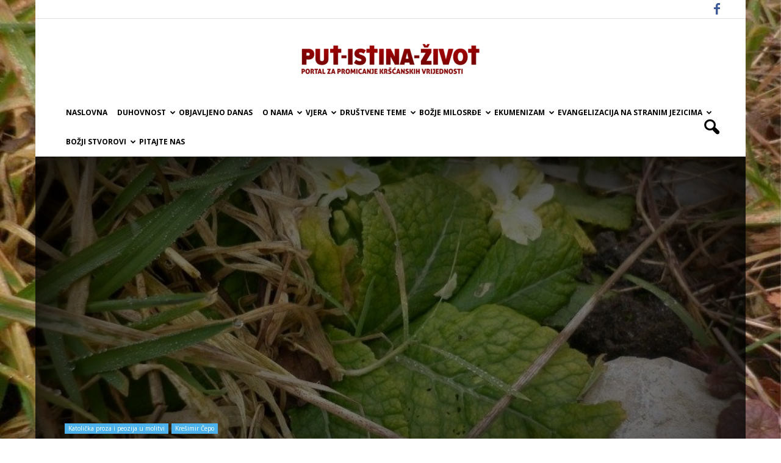

--- FILE ---
content_type: text/html; charset=UTF-8
request_url: https://put-istina-zivot.com/samilost/
body_size: 22061
content:
<!DOCTYPE html>
<html lang="hr" prefix="og: http://ogp.me/ns#">
<head>
    <title>SAMILOST - PUT-ISTINA-ŽIVOT</title>
    <meta charset="UTF-8" />
    <meta name="viewport" content="width=device-width, initial-scale=1.0">
    <link rel="pingback" href="https://put-istina-zivot.com/xmlrpc.php" />
    <meta name="google-site-verification" content="7aCZSOHPiGuOB16yGFdcI4ctcoR8-fDc7s_Wrm9hgl4" />
    <meta name='robots' content='max-image-preview:large' />
<meta property="og:image" content="https://put-istina-zivot.com/wp-content/uploads/2018/09/1511467_714655565244057_1277884329_o.jpg" /><meta name="author" content="Josip Jurčević">

<!-- This site is optimized with the Yoast SEO plugin v8.3 - https://yoast.com/wordpress/plugins/seo/ -->
<link rel="canonical" href="https://put-istina-zivot.com/samilost/" />
<meta property="og:locale" content="hr_HR" />
<meta property="og:type" content="article" />
<meta property="og:title" content="SAMILOST - PUT-ISTINA-ŽIVOT" />
<meta property="og:description" content="      moje jastvo beskrajno prožeto ohološću svemoći luta &hellip;" />
<meta property="og:url" content="https://put-istina-zivot.com/samilost/" />
<meta property="og:site_name" content="PUT-ISTINA-ŽIVOT" />
<meta property="article:publisher" content="https://www.facebook.com/Putistina-i-život-Rimokatolički-ekumenski-portal-350045991750768/" />
<meta property="article:section" content="Krešimir Čepo" />
<meta property="article:published_time" content="2018-09-10T17:52:06+02:00" />
<meta property="fb:app_id" content="1384463065013851" />
<meta property="og:image" content="https://put-istina-zivot.com/wp-content/uploads/2018/09/1511467_714655565244057_1277884329_o.jpg" />
<meta property="og:image:secure_url" content="https://put-istina-zivot.com/wp-content/uploads/2018/09/1511467_714655565244057_1277884329_o.jpg" />
<meta property="og:image:width" content="1000" />
<meta property="og:image:height" content="750" />
<meta name="twitter:card" content="summary" />
<meta name="twitter:description" content="      moje jastvo beskrajno prožeto ohološću svemoći luta [&hellip;]" />
<meta name="twitter:title" content="SAMILOST - PUT-ISTINA-ŽIVOT" />
<meta name="twitter:image" content="https://put-istina-zivot.com/wp-content/uploads/2018/09/1511467_714655565244057_1277884329_o.jpg" />
<!-- / Yoast SEO plugin. -->

<link rel='dns-prefetch' href='//fonts.googleapis.com' />
<link rel='dns-prefetch' href='//s.w.org' />
<link rel="alternate" type="application/rss+xml" title="PUT-ISTINA-ŽIVOT &raquo; Kanal" href="https://put-istina-zivot.com/feed/" />
<link rel="alternate" type="application/rss+xml" title="PUT-ISTINA-ŽIVOT &raquo; Kanal komentara" href="https://put-istina-zivot.com/comments/feed/" />
		<script type="text/javascript">
			window._wpemojiSettings = {"baseUrl":"https:\/\/s.w.org\/images\/core\/emoji\/13.1.0\/72x72\/","ext":".png","svgUrl":"https:\/\/s.w.org\/images\/core\/emoji\/13.1.0\/svg\/","svgExt":".svg","source":{"concatemoji":"https:\/\/put-istina-zivot.com\/wp-includes\/js\/wp-emoji-release.min.js?ver=5.8.2"}};
			!function(e,a,t){var n,r,o,i=a.createElement("canvas"),p=i.getContext&&i.getContext("2d");function s(e,t){var a=String.fromCharCode;p.clearRect(0,0,i.width,i.height),p.fillText(a.apply(this,e),0,0);e=i.toDataURL();return p.clearRect(0,0,i.width,i.height),p.fillText(a.apply(this,t),0,0),e===i.toDataURL()}function c(e){var t=a.createElement("script");t.src=e,t.defer=t.type="text/javascript",a.getElementsByTagName("head")[0].appendChild(t)}for(o=Array("flag","emoji"),t.supports={everything:!0,everythingExceptFlag:!0},r=0;r<o.length;r++)t.supports[o[r]]=function(e){if(!p||!p.fillText)return!1;switch(p.textBaseline="top",p.font="600 32px Arial",e){case"flag":return s([127987,65039,8205,9895,65039],[127987,65039,8203,9895,65039])?!1:!s([55356,56826,55356,56819],[55356,56826,8203,55356,56819])&&!s([55356,57332,56128,56423,56128,56418,56128,56421,56128,56430,56128,56423,56128,56447],[55356,57332,8203,56128,56423,8203,56128,56418,8203,56128,56421,8203,56128,56430,8203,56128,56423,8203,56128,56447]);case"emoji":return!s([10084,65039,8205,55357,56613],[10084,65039,8203,55357,56613])}return!1}(o[r]),t.supports.everything=t.supports.everything&&t.supports[o[r]],"flag"!==o[r]&&(t.supports.everythingExceptFlag=t.supports.everythingExceptFlag&&t.supports[o[r]]);t.supports.everythingExceptFlag=t.supports.everythingExceptFlag&&!t.supports.flag,t.DOMReady=!1,t.readyCallback=function(){t.DOMReady=!0},t.supports.everything||(n=function(){t.readyCallback()},a.addEventListener?(a.addEventListener("DOMContentLoaded",n,!1),e.addEventListener("load",n,!1)):(e.attachEvent("onload",n),a.attachEvent("onreadystatechange",function(){"complete"===a.readyState&&t.readyCallback()})),(n=t.source||{}).concatemoji?c(n.concatemoji):n.wpemoji&&n.twemoji&&(c(n.twemoji),c(n.wpemoji)))}(window,document,window._wpemojiSettings);
		</script>
		<style type="text/css">
img.wp-smiley,
img.emoji {
	display: inline !important;
	border: none !important;
	box-shadow: none !important;
	height: 1em !important;
	width: 1em !important;
	margin: 0 .07em !important;
	vertical-align: -0.1em !important;
	background: none !important;
	padding: 0 !important;
}
</style>
	<link rel='stylesheet' id='wp-block-library-css'  href='https://put-istina-zivot.com/wp-includes/css/dist/block-library/style.min.css?ver=5.8.2' type='text/css' media='all' />
<link rel='stylesheet' id='mpp_gutenberg-css'  href='https://put-istina-zivot.com/wp-content/plugins/metronet-profile-picture/dist/blocks.style.build.css?ver=2.6.3' type='text/css' media='all' />
<link rel='stylesheet' id='contact-form-7-css'  href='https://put-istina-zivot.com/wp-content/plugins/contact-form-7/includes/css/styles.css?ver=5.0.4' type='text/css' media='all' />
<link rel='stylesheet' id='google_font_open_sans-css'  href='https://fonts.googleapis.com/css?family=Open+Sans%3A300italic%2C400italic%2C600italic%2C400%2C600%2C700&#038;ver=5.8.2' type='text/css' media='all' />
<link rel='stylesheet' id='google_font_roboto-css'  href='https://fonts.googleapis.com/css?family=Roboto%3A500%2C400italic%2C700%2C900%2C500italic%2C400%2C300&#038;ver=5.8.2' type='text/css' media='all' />
<link rel='stylesheet' id='js_composer_front-css'  href='https://put-istina-zivot.com/wp-content/plugins/js_composer/assets/css/js_composer.min.css?ver=4.12.1' type='text/css' media='all' />
<link rel='stylesheet' id='td-theme-css'  href='https://put-istina-zivot.com/wp-content/themes/portal/style.css?ver=1738832023' type='text/css' media='all' />
<script type='text/javascript' src='https://put-istina-zivot.com/wp-includes/js/jquery/jquery.min.js?ver=3.6.0' id='jquery-core-js'></script>
<script type='text/javascript' src='https://put-istina-zivot.com/wp-includes/js/jquery/jquery-migrate.min.js?ver=3.3.2' id='jquery-migrate-js'></script>
<link rel="https://api.w.org/" href="https://put-istina-zivot.com/wp-json/" /><link rel="alternate" type="application/json" href="https://put-istina-zivot.com/wp-json/wp/v2/posts/49771" /><link rel="EditURI" type="application/rsd+xml" title="RSD" href="https://put-istina-zivot.com/xmlrpc.php?rsd" />
<link rel="wlwmanifest" type="application/wlwmanifest+xml" href="https://put-istina-zivot.com/wp-includes/wlwmanifest.xml" /> 
<meta name="generator" content="WordPress 5.8.2" />
<link rel='shortlink' href='https://put-istina-zivot.com/?p=49771' />
<link rel="alternate" type="application/json+oembed" href="https://put-istina-zivot.com/wp-json/oembed/1.0/embed?url=https%3A%2F%2Fput-istina-zivot.com%2Fsamilost%2F" />
<link rel="alternate" type="text/xml+oembed" href="https://put-istina-zivot.com/wp-json/oembed/1.0/embed?url=https%3A%2F%2Fput-istina-zivot.com%2Fsamilost%2F&#038;format=xml" />
<!--[if lt IE 9]><script src="https://html5shim.googlecode.com/svn/trunk/html5.js"></script><![endif]-->
    <meta name="generator" content="Powered by Visual Composer - drag and drop page builder for WordPress."/>
<!--[if lte IE 9]><link rel="stylesheet" type="text/css" href="https://put-istina-zivot.com/wp-content/plugins/js_composer/assets/css/vc_lte_ie9.min.css" media="screen"><![endif]--><!--[if IE  8]><link rel="stylesheet" type="text/css" href="https://put-istina-zivot.com/wp-content/plugins/js_composer/assets/css/vc-ie8.min.css" media="screen"><![endif]-->
<!-- JS generated by theme -->

<script>
    

    

	    var tdBlocksArray = []; //here we store all the items for the current page

	    //td_block class - each ajax block uses a object of this class for requests
	    function tdBlock() {
		    this.id = '';
		    this.block_type = 1; //block type id (1-234 etc)
		    this.atts = '';
		    this.td_column_number = '';
		    this.td_current_page = 1; //
		    this.post_count = 0; //from wp
		    this.found_posts = 0; //from wp
		    this.max_num_pages = 0; //from wp
		    this.td_filter_value = ''; //current live filter value
		    this.is_ajax_running = false;
		    this.td_user_action = ''; // load more or infinite loader (used by the animation)
		    this.header_color = '';
		    this.ajax_pagination_infinite_stop = ''; //show load more at page x
	    }


        // td_js_generator - mini detector
        (function(){
            var htmlTag = document.getElementsByTagName("html")[0];

            if ( navigator.userAgent.indexOf("MSIE 10.0") > -1 ) {
                htmlTag.className += ' ie10';
            }

            if ( !!navigator.userAgent.match(/Trident.*rv\:11\./) ) {
                htmlTag.className += ' ie11';
            }

            if ( /(iPad|iPhone|iPod)/g.test(navigator.userAgent) ) {
                htmlTag.className += ' td-md-is-ios';
            }

            var user_agent = navigator.userAgent.toLowerCase();
            if ( user_agent.indexOf("android") > -1 ) {
                htmlTag.className += ' td-md-is-android';
            }

            if ( -1 !== navigator.userAgent.indexOf('Mac OS X')  ) {
                htmlTag.className += ' td-md-is-os-x';
            }

            if ( /chrom(e|ium)/.test(navigator.userAgent.toLowerCase()) ) {
               htmlTag.className += ' td-md-is-chrome';
            }

            if ( -1 !== navigator.userAgent.indexOf('Firefox') ) {
                htmlTag.className += ' td-md-is-firefox';
            }

            if ( -1 !== navigator.userAgent.indexOf('Safari') && -1 === navigator.userAgent.indexOf('Chrome') ) {
                htmlTag.className += ' td-md-is-safari';
            }

            if( -1 !== navigator.userAgent.indexOf('IEMobile') ){
                htmlTag.className += ' td-md-is-iemobile';
            }

        })();




        var tdLocalCache = {};

        ( function () {
            "use strict";

            tdLocalCache = {
                data: {},
                remove: function (resource_id) {
                    delete tdLocalCache.data[resource_id];
                },
                exist: function (resource_id) {
                    return tdLocalCache.data.hasOwnProperty(resource_id) && tdLocalCache.data[resource_id] !== null;
                },
                get: function (resource_id) {
                    return tdLocalCache.data[resource_id];
                },
                set: function (resource_id, cachedData) {
                    tdLocalCache.remove(resource_id);
                    tdLocalCache.data[resource_id] = cachedData;
                }
            };
        })();

    
    
var td_viewport_interval_list=[{"limitBottom":767,"sidebarWidth":228},{"limitBottom":1018,"sidebarWidth":300},{"limitBottom":1140,"sidebarWidth":324}];
var td_animation_stack_effect="type0";
var tds_animation_stack=true;
var td_animation_stack_specific_selectors=".entry-thumb, img";
var td_animation_stack_general_selectors=".td-animation-stack img, .post img";
var td_ajax_url="https:\/\/put-istina-zivot.com\/wp-admin\/admin-ajax.php?td_theme_name=Newspaper&v=7.5";
var td_get_template_directory_uri="https:\/\/put-istina-zivot.com\/wp-content\/themes\/portal";
var tds_snap_menu="smart_snap_always";
var tds_logo_on_sticky="show_header_logo";
var tds_header_style="10";
var td_please_wait="Please wait...";
var td_email_user_pass_incorrect="User or password incorrect!";
var td_email_user_incorrect="Email or username incorrect!";
var td_email_incorrect="Email incorrect!";
var tds_more_articles_on_post_enable="";
var tds_more_articles_on_post_time_to_wait="";
var tds_more_articles_on_post_pages_distance_from_top=0;
var tds_theme_color_site_wide="#4db2ec";
var tds_smart_sidebar="enabled";
var tdThemeName="Newspaper";
var td_magnific_popup_translation_tPrev="Previous (Left arrow key)";
var td_magnific_popup_translation_tNext="Next (Right arrow key)";
var td_magnific_popup_translation_tCounter="%curr% of %total%";
var td_magnific_popup_translation_ajax_tError="The content from %url% could not be loaded.";
var td_magnific_popup_translation_image_tError="The image #%curr% could not be loaded.";
var td_ad_background_click_link="";
var td_ad_background_click_target="_blank";
</script>


<!-- Header style compiled by theme -->

<style>
    

.block-title > span,
    .block-title > span > a,
    .block-title > a,
    .block-title > label,
    .widgettitle,
    .widgettitle:after,
    .td-trending-now-title,
    .td-trending-now-wrapper:hover .td-trending-now-title,
    .wpb_tabs li.ui-tabs-active a,
    .wpb_tabs li:hover a,
    .vc_tta-container .vc_tta-color-grey.vc_tta-tabs-position-top.vc_tta-style-classic .vc_tta-tabs-container .vc_tta-tab.vc_active > a,
    .vc_tta-container .vc_tta-color-grey.vc_tta-tabs-position-top.vc_tta-style-classic .vc_tta-tabs-container .vc_tta-tab:hover > a,
    .td-related-title .td-cur-simple-item,
    .woocommerce .product .products h2,
    .td-subcat-filter .td-subcat-dropdown:hover .td-subcat-more,
    .td-weather-information:before,
    .td-weather-week:before,
    .td_block_exchange .td-exchange-header:before {
        background-color: #4db2ec;
    }

    .woocommerce div.product .woocommerce-tabs ul.tabs li.active {
    	background-color: #4db2ec !important;
    }

    .block-title,
    .td-related-title,
    .wpb_tabs .wpb_tabs_nav,
    .vc_tta-container .vc_tta-color-grey.vc_tta-tabs-position-top.vc_tta-style-classic .vc_tta-tabs-container,
    .woocommerce div.product .woocommerce-tabs ul.tabs:before {
        border-color: #4db2ec;
    }

    
    .td-header-wrap .td-header-sp-top-widget .td-icon-font {
        color: #3b5998;
    }

    
    .td-footer-wrapper {
        background-color: #4b7fb0;
    }

    
    .td-sub-footer-container {
        background-color: #4b7fb0;
    }
</style>

<noscript><style type="text/css"> .wpb_animate_when_almost_visible { opacity: 1; }</style></noscript>	
</head>

<body class="post-template-default single single-post postid-49771 single-format-standard samilost single_template_8 wpb-js-composer js-comp-ver-4.12.1 vc_responsive td-animation-stack-type0 td-boxed-layout" itemscope="itemscope" itemtype="https://schema.org/WebPage">
<script>
  window.fbAsyncInit = function() {
    FB.init({
      appId      : '2038615806424780',
      xfbml      : true,
      version    : 'v2.10'
    });
    FB.AppEvents.logPageView();
  };

  (function(d, s, id){
     var js, fjs = d.getElementsByTagName(s)[0];
     if (d.getElementById(id)) {return;}
     js = d.createElement(s); js.id = id;
     js.src = "//connect.facebook.net/en_US/sdk.js";
     fjs.parentNode.insertBefore(js, fjs);
   }(document, 'script', 'facebook-jssdk'));
</script>
<script>
  (function(i,s,o,g,r,a,m){i['GoogleAnalyticsObject']=r;i[r]=i[r]||function(){
  (i[r].q=i[r].q||[]).push(arguments)},i[r].l=1*new Date();a=s.createElement(o),
  m=s.getElementsByTagName(o)[0];a.async=1;a.src=g;m.parentNode.insertBefore(a,m)
  })(window,document,'script','https://www.google-analytics.com/analytics.js','ga');

  ga('create', 'UA-23732889-34', 'auto');
  ga('send', 'pageview');

</script>
        <div class="td-scroll-up"><i class="td-icon-menu-up"></i></div>
    
    <div class="td-menu-background"></div>
<div id="td-mobile-nav">
    <div class="td-mobile-container">
        <!-- mobile menu top section -->
        <div class="td-menu-socials-wrap">
            <!-- socials -->
            <div class="td-menu-socials">
                
        <span class="td-social-icon-wrap">
            <a target="_blank" href="https://www.facebook.com/Putistina-i-život -katolički-portal-za-promicanje-kršćanskih-vrijednosti-350045991750768/" title="Facebook">
                <i class="td-icon-font td-icon-facebook"></i>
            </a>
        </span>
            </div>
            <!-- close button -->
            <div class="td-mobile-close">
                <a href="#"><i class="td-icon-close-mobile"></i></a>
            </div>
        </div>

        <!-- login section -->
        

        <!-- menu section -->
        <div class="td-mobile-content">
            <div class="menu-izbornik-container"><ul id="menu-izbornik" class="td-mobile-main-menu"><li id="menu-item-8262" class="menu-item menu-item-type-post_type menu-item-object-page menu-item-home menu-item-first menu-item-8262"><a href="https://put-istina-zivot.com/">Naslovna</a></li>
<li id="menu-item-34" class="menu-item menu-item-type-taxonomy menu-item-object-category menu-item-has-children menu-item-34"><a href="https://put-istina-zivot.com/category/duhovnost/">Duhovnost<i class="td-icon-menu-right td-element-after"></i></a>
<ul class="sub-menu">
	<li id="menu-item-35" class="menu-item menu-item-type-taxonomy menu-item-object-category menu-item-35"><a href="https://put-istina-zivot.com/category/duhovnost/biblija-sveto-pismo-online/">Biblija &#8211; Sveto Pismo online</a></li>
	<li id="menu-item-40" class="menu-item menu-item-type-taxonomy menu-item-object-category menu-item-40"><a href="https://put-istina-zivot.com/category/duhovnost/svjedocanstva/">Svjedočanstva</a></li>
	<li id="menu-item-24092" class="menu-item menu-item-type-taxonomy menu-item-object-category menu-item-24092"><a href="https://put-istina-zivot.com/category/duhovnost/popularna-krscanska-glazba/">Popularna kršćanska glazba</a></li>
	<li id="menu-item-10045" class="menu-item menu-item-type-taxonomy menu-item-object-category menu-item-10045"><a href="https://put-istina-zivot.com/category/duhovnost/dnevni-blagoslov/">S molitvom u novi dan</a></li>
	<li id="menu-item-10881" class="menu-item menu-item-type-taxonomy menu-item-object-category menu-item-10881"><a href="https://put-istina-zivot.com/category/duhovnost/psihologija-i-duhovnost/">Psihologija i duhovnost</a></li>
	<li id="menu-item-30684" class="menu-item menu-item-type-taxonomy menu-item-object-category menu-item-30684"><a href="https://put-istina-zivot.com/category/duhovnost/rkt-homilije/">Kršćanske Homilije</a></li>
	<li id="menu-item-45622" class="menu-item menu-item-type-taxonomy menu-item-object-category menu-item-45622"><a href="https://put-istina-zivot.com/category/duhovnost/karmelska-duhovnost/">Karmelska duhovnost</a></li>
</ul>
</li>
<li id="menu-item-9623" class="menu-item menu-item-type-post_type menu-item-object-page menu-item-9623"><a href="https://put-istina-zivot.com/objavljeno-danas/">Objavljeno danas</a></li>
<li id="menu-item-73" class="menu-item menu-item-type-custom menu-item-object-custom menu-item-has-children menu-item-73"><a href="#">O nama<i class="td-icon-menu-right td-element-after"></i></a>
<ul class="sub-menu">
	<li id="menu-item-71" class="menu-item menu-item-type-post_type menu-item-object-page menu-item-71"><a href="https://put-istina-zivot.com/o-portalu/">O portalu</a></li>
	<li id="menu-item-72" class="menu-item menu-item-type-post_type menu-item-object-page menu-item-72"><a href="https://put-istina-zivot.com/urednistvo/">Uredništvo</a></li>
	<li id="menu-item-19290" class="menu-item menu-item-type-post_type menu-item-object-page menu-item-19290"><a href="https://put-istina-zivot.com/eticki-kodeks/">Etički kodeks</a></li>
	<li id="menu-item-19289" class="menu-item menu-item-type-post_type menu-item-object-page menu-item-19289"><a href="https://put-istina-zivot.com/hodocastite-s-nama/">Hodočastite s nama</a></li>
	<li id="menu-item-19288" class="menu-item menu-item-type-post_type menu-item-object-page menu-item-19288"><a href="https://put-istina-zivot.com/humanitarne-udruge/">Humanitarne udruge i organizacije</a></li>
	<li id="menu-item-19287" class="menu-item menu-item-type-post_type menu-item-object-page menu-item-19287"><a href="https://put-istina-zivot.com/molitveni-redovi/">Vjerske zajednice; Molitveni redovi</a></li>
	<li id="menu-item-26855" class="menu-item menu-item-type-taxonomy menu-item-object-category menu-item-26855"><a href="https://put-istina-zivot.com/category/o-nama/nasi-uzori/">Naši uzori</a></li>
	<li id="menu-item-13215" class="menu-item menu-item-type-taxonomy menu-item-object-category menu-item-13215"><a href="https://put-istina-zivot.com/category/o-nama/duh-taizea/">DUH Taizéa</a></li>
</ul>
</li>
<li id="menu-item-74" class="menu-item menu-item-type-taxonomy menu-item-object-category current-post-ancestor menu-item-has-children menu-item-74"><a href="https://put-istina-zivot.com/category/vjera/">Vjera<i class="td-icon-menu-right td-element-after"></i></a>
<ul class="sub-menu">
	<li id="menu-item-38987" class="menu-item menu-item-type-taxonomy menu-item-object-category menu-item-38987"><a href="https://put-istina-zivot.com/category/vjera/nauk-vjere/">Nauk Vjere</a></li>
	<li id="menu-item-8309" class="menu-item menu-item-type-taxonomy menu-item-object-category current-post-ancestor menu-item-has-children menu-item-8309"><a href="https://put-istina-zivot.com/category/vjera/katolicka-proza-i-peozija-u-molitvi/">Katolička proza i peozija u molitvi<i class="td-icon-menu-right td-element-after"></i></a>
	<ul class="sub-menu">
		<li id="menu-item-8311" class="menu-item menu-item-type-taxonomy menu-item-object-category menu-item-8311"><a href="https://put-istina-zivot.com/category/vjera/katolicka-proza-i-peozija-u-molitvi/rijec-urednika-katolicka-proza-i-peozija-u-molitvi/">Riječ urednika</a></li>
		<li id="menu-item-8310" class="menu-item menu-item-type-taxonomy menu-item-object-category menu-item-8310"><a href="https://put-istina-zivot.com/category/vjera/katolicka-proza-i-peozija-u-molitvi/proza-i-poezija/">Proza i poezija</a></li>
		<li id="menu-item-8312" class="menu-item menu-item-type-post_type menu-item-object-page menu-item-8312"><a href="https://put-istina-zivot.com/pitajte-nas-2/">Pitajte nas</a></li>
	</ul>
</li>
	<li id="menu-item-82" class="menu-item menu-item-type-post_type menu-item-object-page menu-item-82"><a href="https://put-istina-zivot.com/pitajmo-svecenika/">Pitajmo svećenika</a></li>
	<li id="menu-item-12655" class="menu-item menu-item-type-taxonomy menu-item-object-category menu-item-12655"><a href="https://put-istina-zivot.com/category/vjera/vijesti-iz-rimokatolicke-crkve/">Vijesti iz Rimokatoličke Crkve</a></li>
	<li id="menu-item-76" class="menu-item menu-item-type-taxonomy menu-item-object-category menu-item-76"><a href="https://put-istina-zivot.com/category/vjera/pitanja-o-karizmatskoj-duhovnosti-i-misticizmu-u-krscanstvu/">Pitanja o karizmatskoj duhovnosti i misticizmu u kršćanstvu</a></li>
	<li id="menu-item-25809" class="menu-item menu-item-type-taxonomy menu-item-object-category menu-item-25809"><a href="https://put-istina-zivot.com/category/vjera/poduzetnistvo-po-biblijskom-nauku/">Poduzetništvo po Biblijskom nauku</a></li>
	<li id="menu-item-85" class="menu-item menu-item-type-post_type menu-item-object-page menu-item-85"><a href="https://put-istina-zivot.com/zupa-remete-zagreb-zupni-listic/">ŽUPA REMETE, ZAGREB- ŽUPNI LISTIĆ</a></li>
	<li id="menu-item-11800" class="menu-item menu-item-type-taxonomy menu-item-object-category menu-item-has-children menu-item-11800"><a href="https://put-istina-zivot.com/category/vjera/krscanstvo-istoka/">Kršćanstvo istoka<i class="td-icon-menu-right td-element-after"></i></a>
	<ul class="sub-menu">
		<li id="menu-item-14775" class="menu-item menu-item-type-taxonomy menu-item-object-category menu-item-14775"><a href="https://put-istina-zivot.com/category/vjera/krscanstvo-istoka/rijec-urednika-krscanstvo-istoka/">Riječ urednika</a></li>
		<li id="menu-item-14771" class="menu-item menu-item-type-taxonomy menu-item-object-category menu-item-14771"><a href="https://put-istina-zivot.com/category/vjera/krscanstvo-istoka/staroistocne-crkve/">Staroistočne Crkve</a></li>
		<li id="menu-item-14770" class="menu-item menu-item-type-taxonomy menu-item-object-category menu-item-14770"><a href="https://put-istina-zivot.com/category/vjera/krscanstvo-istoka/pravoslavne-crkve/">Pravoslavne Crkve</a></li>
		<li id="menu-item-14769" class="menu-item menu-item-type-taxonomy menu-item-object-category menu-item-14769"><a href="https://put-istina-zivot.com/category/vjera/krscanstvo-istoka/istocne-katolicke-crkve/">Istočne katoličke Crkve</a></li>
	</ul>
</li>
	<li id="menu-item-78" class="menu-item menu-item-type-taxonomy menu-item-object-category menu-item-78"><a href="https://put-istina-zivot.com/category/vjera/poznavanje-biblije/">Poznavanje Biblije</a></li>
	<li id="menu-item-79" class="menu-item menu-item-type-taxonomy menu-item-object-category menu-item-79"><a href="https://put-istina-zivot.com/category/vjera/razmatranja/">Razmatranja</a></li>
	<li id="menu-item-77" class="menu-item menu-item-type-taxonomy menu-item-object-category menu-item-77"><a href="https://put-istina-zivot.com/category/vjera/pomozimo-potrebitima/">Pomozimo potrebitima</a></li>
	<li id="menu-item-75" class="menu-item menu-item-type-taxonomy menu-item-object-category menu-item-75"><a href="https://put-istina-zivot.com/category/vjera/caritas-zagrebacke-nadbiskupije/">Caritas Zagrebačke nadbiskupije</a></li>
</ul>
</li>
<li id="menu-item-86" class="menu-item menu-item-type-taxonomy menu-item-object-category menu-item-has-children menu-item-86"><a href="https://put-istina-zivot.com/category/ostale-teme/">Društvene teme<i class="td-icon-menu-right td-element-after"></i></a>
<ul class="sub-menu">
	<li id="menu-item-50189" class="menu-item menu-item-type-taxonomy menu-item-object-category menu-item-50189"><a href="https://put-istina-zivot.com/category/ostale-teme/fotogalerija/">Fotogalerija</a></li>
	<li id="menu-item-44626" class="menu-item menu-item-type-taxonomy menu-item-object-category menu-item-44626"><a href="https://put-istina-zivot.com/category/ostale-teme/krscanska-knjizevnost/">Kršćanska književnost/misao</a></li>
	<li id="menu-item-34279" class="menu-item menu-item-type-taxonomy menu-item-object-category menu-item-has-children menu-item-34279"><a href="https://put-istina-zivot.com/category/ostale-teme/humor-nas-svagdasnji/">Humor naš svagdašnji<i class="td-icon-menu-right td-element-after"></i></a>
	<ul class="sub-menu">
		<li id="menu-item-34277" class="menu-item menu-item-type-taxonomy menu-item-object-category menu-item-34277"><a href="https://put-istina-zivot.com/category/ostale-teme/humor-nas-svagdasnji/mr-bean/">Mr. Bean</a></li>
		<li id="menu-item-34276" class="menu-item menu-item-type-taxonomy menu-item-object-category menu-item-34276"><a href="https://put-istina-zivot.com/category/ostale-teme/humor-nas-svagdasnji/zeljko-pervan/">Željko Pervan</a></li>
		<li id="menu-item-34278" class="menu-item menu-item-type-taxonomy menu-item-object-category menu-item-34278"><a href="https://put-istina-zivot.com/category/ostale-teme/humor-nas-svagdasnji/sale-aforizmi/">Šale/aforizmi</a></li>
	</ul>
</li>
	<li id="menu-item-9799" class="menu-item menu-item-type-taxonomy menu-item-object-category menu-item-9799"><a href="https://put-istina-zivot.com/category/ostale-teme/misao-dana/">Misao dana</a></li>
	<li id="menu-item-8840" class="menu-item menu-item-type-taxonomy menu-item-object-category menu-item-8840"><a href="https://put-istina-zivot.com/category/ostale-teme/bioeticki-kutak/">BIOETIČKI KUTAK</a></li>
	<li id="menu-item-93" class="menu-item menu-item-type-taxonomy menu-item-object-category menu-item-93"><a href="https://put-istina-zivot.com/category/ostale-teme/povijest/">Povijest</a></li>
	<li id="menu-item-87" class="menu-item menu-item-type-taxonomy menu-item-object-category menu-item-has-children menu-item-87"><a href="https://put-istina-zivot.com/category/ostale-teme/glazba/">Glazba<i class="td-icon-menu-right td-element-after"></i></a>
	<ul class="sub-menu">
		<li id="menu-item-38203" class="menu-item menu-item-type-taxonomy menu-item-object-category menu-item-38203"><a href="https://put-istina-zivot.com/category/ostale-teme/glazba/klasicna-glazba/">Klasična glazba</a></li>
	</ul>
</li>
	<li id="menu-item-92" class="menu-item menu-item-type-taxonomy menu-item-object-category menu-item-92"><a href="https://put-istina-zivot.com/category/ostale-teme/pitanja-iz-svakodnevnog-zivota/">Pitanja iz svakodnevnog života</a></li>
	<li id="menu-item-91" class="menu-item menu-item-type-taxonomy menu-item-object-category menu-item-91"><a href="https://put-istina-zivot.com/category/ostale-teme/molitve-i-savjeti-potrebitima/">Molitve i savjeti potrebitima</a></li>
	<li id="menu-item-94" class="menu-item menu-item-type-taxonomy menu-item-object-category menu-item-94"><a href="https://put-istina-zivot.com/category/ostale-teme/rijeci-ohrabrenja/">Riječi ohrabrenja</a></li>
	<li id="menu-item-95" class="menu-item menu-item-type-taxonomy menu-item-object-category menu-item-95"><a href="https://put-istina-zivot.com/category/ostale-teme/vjera-politika-drustvo/">Vjera &#8211; politika &#8211; društvo</a></li>
	<li id="menu-item-88" class="menu-item menu-item-type-taxonomy menu-item-object-category menu-item-88"><a href="https://put-istina-zivot.com/category/ostale-teme/kutak-za-mlade-i-njihove-probleme/">Kutak za mlade i njihove probleme</a></li>
	<li id="menu-item-89" class="menu-item menu-item-type-taxonomy menu-item-object-category menu-item-89"><a href="https://put-istina-zivot.com/category/ostale-teme/kutak-za-osamljene-mladice-i-djevojke/">Kutak za osamljene mladiće i djevojke</a></li>
	<li id="menu-item-30705" class="menu-item menu-item-type-taxonomy menu-item-object-category menu-item-30705"><a href="https://put-istina-zivot.com/category/ostale-teme/intervjui/">INTERVJUI</a></li>
	<li id="menu-item-10880" class="menu-item menu-item-type-taxonomy menu-item-object-category menu-item-10880"><a href="https://put-istina-zivot.com/category/ostale-teme/iz-zivota/">Iz života</a></li>
</ul>
</li>
<li id="menu-item-29711" class="menu-item menu-item-type-taxonomy menu-item-object-category menu-item-has-children menu-item-29711"><a href="https://put-istina-zivot.com/category/bozje-milosrde/">Božje milosrđe<i class="td-icon-menu-right td-element-after"></i></a>
<ul class="sub-menu">
	<li id="menu-item-30704" class="menu-item menu-item-type-post_type menu-item-object-page menu-item-30704"><a href="https://put-istina-zivot.com/urednistvo-2/">Uredništvo</a></li>
	<li id="menu-item-30703" class="menu-item menu-item-type-post_type menu-item-object-page menu-item-30703"><a href="https://put-istina-zivot.com/koordinacija-stovatelja-bm/">Koordinacija štovatelja Božjega milosrđa</a></li>
	<li id="menu-item-30702" class="menu-item menu-item-type-post_type menu-item-object-page menu-item-30702"><a href="https://put-istina-zivot.com/stovanje-bm/">Štovanje Božjega milosrđa</a></li>
	<li id="menu-item-30701" class="menu-item menu-item-type-post_type menu-item-object-page menu-item-30701"><a href="https://put-istina-zivot.com/molitve-za-stovanje-bm/">Molitve za štovanje Božjega milosrđa</a></li>
	<li id="menu-item-30700" class="menu-item menu-item-type-post_type menu-item-object-page menu-item-30700"><a href="https://put-istina-zivot.com/apostoli-milosrda/">Apostoli Milosrđa</a></li>
	<li id="menu-item-30699" class="menu-item menu-item-type-post_type menu-item-object-page menu-item-30699"><a href="https://put-istina-zivot.com/poruka-zupnim-zajednicama/">Poruka Župnim zajednicama</a></li>
</ul>
</li>
<li id="menu-item-403" class="menu-item menu-item-type-taxonomy menu-item-object-category menu-item-has-children menu-item-403"><a href="https://put-istina-zivot.com/category/ekumenizam-2/">Ekumenizam<i class="td-icon-menu-right td-element-after"></i></a>
<ul class="sub-menu">
	<li id="menu-item-8304" class="menu-item menu-item-type-taxonomy menu-item-object-category menu-item-8304"><a href="https://put-istina-zivot.com/category/ekumenizam-2/rijec-urednika/">Riječ urednika</a></li>
	<li id="menu-item-404" class="menu-item menu-item-type-taxonomy menu-item-object-category menu-item-has-children menu-item-404"><a href="https://put-istina-zivot.com/category/ekumenizam-2/duhovnost-protestantski-kutak/">Duhovnost<i class="td-icon-menu-right td-element-after"></i></a>
	<ul class="sub-menu">
		<li id="menu-item-49288" class="menu-item menu-item-type-taxonomy menu-item-object-category menu-item-49288"><a href="https://put-istina-zivot.com/category/duhovnost-kristove-crkve/">Duhovnost Kristove Crkve</a></li>
		<li id="menu-item-25704" class="menu-item menu-item-type-taxonomy menu-item-object-category menu-item-25704"><a href="https://put-istina-zivot.com/category/ekumenizam-2/duhovnost-protestantski-kutak/duhovnost-kbc-a/">Duhovnost KBC-a</a></li>
		<li id="menu-item-25705" class="menu-item menu-item-type-taxonomy menu-item-object-category menu-item-25705"><a href="https://put-istina-zivot.com/category/ekumenizam-2/duhovnost-protestantski-kutak/duhovnost-reformirane-crkve/">Duhovnost Reformirane Crkve</a></li>
		<li id="menu-item-25702" class="menu-item menu-item-type-taxonomy menu-item-object-category menu-item-25702"><a href="https://put-istina-zivot.com/category/ekumenizam-2/duhovnost-protestantski-kutak/duhovnost-kac-a/">Duhovnost KAC-a</a></li>
	</ul>
</li>
	<li id="menu-item-405" class="menu-item menu-item-type-taxonomy menu-item-object-category menu-item-has-children menu-item-405"><a href="https://put-istina-zivot.com/category/ekumenizam-2/molitve-protestantski-kutak/">Molitve<i class="td-icon-menu-right td-element-after"></i></a>
	<ul class="sub-menu">
		<li id="menu-item-49289" class="menu-item menu-item-type-taxonomy menu-item-object-category menu-item-49289"><a href="https://put-istina-zivot.com/category/molitve-kristove-crkve/">Molitve Kristove Crkve</a></li>
		<li id="menu-item-25710" class="menu-item menu-item-type-taxonomy menu-item-object-category menu-item-25710"><a href="https://put-istina-zivot.com/category/ekumenizam-2/molitve-protestantski-kutak/molitve-kbc-a/">Molitve KBC-a</a></li>
		<li id="menu-item-25711" class="menu-item menu-item-type-taxonomy menu-item-object-category menu-item-25711"><a href="https://put-istina-zivot.com/category/ekumenizam-2/molitve-protestantski-kutak/molitve-reformirane-crkve/">Molitve Reformirane Crkve</a></li>
		<li id="menu-item-25709" class="menu-item menu-item-type-taxonomy menu-item-object-category menu-item-25709"><a href="https://put-istina-zivot.com/category/ekumenizam-2/molitve-protestantski-kutak/molitve-kac-a/">Molitve KAC-a</a></li>
	</ul>
</li>
	<li id="menu-item-410" class="menu-item menu-item-type-taxonomy menu-item-object-category menu-item-has-children menu-item-410"><a href="https://put-istina-zivot.com/category/ekumenizam-2/propovijedi-protestantski-kutak/">Propovijedi<i class="td-icon-menu-right td-element-after"></i></a>
	<ul class="sub-menu">
		<li id="menu-item-49290" class="menu-item menu-item-type-taxonomy menu-item-object-category menu-item-49290"><a href="https://put-istina-zivot.com/category/propovijedi-kristove-crkve/">Propovijedi Kristove Crkve</a></li>
		<li id="menu-item-25727" class="menu-item menu-item-type-taxonomy menu-item-object-category menu-item-25727"><a href="https://put-istina-zivot.com/category/ekumenizam-2/propovijedi-protestantski-kutak/propovjedi-kbc-a/">Propovjedi KBC-a</a></li>
		<li id="menu-item-25726" class="menu-item menu-item-type-taxonomy menu-item-object-category menu-item-25726"><a href="https://put-istina-zivot.com/category/ekumenizam-2/propovijedi-protestantski-kutak/propovijedi-reformirane-crkve/">Propovijedi Reformirane Crkve</a></li>
		<li id="menu-item-25725" class="menu-item menu-item-type-taxonomy menu-item-object-category menu-item-25725"><a href="https://put-istina-zivot.com/category/ekumenizam-2/propovijedi-protestantski-kutak/propovijedi-kac-a/">Propovijedi KAC-a</a></li>
	</ul>
</li>
	<li id="menu-item-409" class="menu-item menu-item-type-taxonomy menu-item-object-category menu-item-has-children menu-item-409"><a href="https://put-istina-zivot.com/category/ekumenizam-2/povijest-crkve-protestantski-kutak/">Povijest Crkve<i class="td-icon-menu-right td-element-after"></i></a>
	<ul class="sub-menu">
		<li id="menu-item-49291" class="menu-item menu-item-type-taxonomy menu-item-object-category menu-item-49291"><a href="https://put-istina-zivot.com/category/povijest-kristove-crkve/">Povijest Kristove Crkve</a></li>
		<li id="menu-item-25722" class="menu-item menu-item-type-taxonomy menu-item-object-category menu-item-25722"><a href="https://put-istina-zivot.com/category/ekumenizam-2/povijest-crkve-protestantski-kutak/povijest-crkve-kbc-a/">Povijest KBC-a</a></li>
		<li id="menu-item-25723" class="menu-item menu-item-type-taxonomy menu-item-object-category menu-item-25723"><a href="https://put-istina-zivot.com/category/ekumenizam-2/povijest-crkve-protestantski-kutak/povijest-reformirane-crkve/">Povijest Reformirane Crkve</a></li>
		<li id="menu-item-25721" class="menu-item menu-item-type-taxonomy menu-item-object-category menu-item-25721"><a href="https://put-istina-zivot.com/category/ekumenizam-2/povijest-crkve-protestantski-kutak/povijest-kac-a/">Povijest KAC-a</a></li>
	</ul>
</li>
	<li id="menu-item-13966" class="menu-item menu-item-type-taxonomy menu-item-object-category menu-item-has-children menu-item-13966"><a href="https://put-istina-zivot.com/category/ekumenizam-2/duhovna-promisljanja/">Duhovna promišljanja<i class="td-icon-menu-right td-element-after"></i></a>
	<ul class="sub-menu">
		<li id="menu-item-49292" class="menu-item menu-item-type-taxonomy menu-item-object-category menu-item-49292"><a href="https://put-istina-zivot.com/category/duhovna-promisljanja-kristove-crkve/">Duhovna Promišljanja Kristove Crkve</a></li>
		<li id="menu-item-25730" class="menu-item menu-item-type-taxonomy menu-item-object-category menu-item-25730"><a href="https://put-istina-zivot.com/category/ekumenizam-2/duhovna-promisljanja/duhovna-promisljanja-kbc-a/">Duhovna promišljanja KBC-a</a></li>
		<li id="menu-item-25731" class="menu-item menu-item-type-taxonomy menu-item-object-category menu-item-25731"><a href="https://put-istina-zivot.com/category/ekumenizam-2/duhovna-promisljanja/duhovna-promisljanja-reformirane-crkve/">Duhovna promišljanja Reformirane crkve</a></li>
		<li id="menu-item-25729" class="menu-item menu-item-type-taxonomy menu-item-object-category menu-item-25729"><a href="https://put-istina-zivot.com/category/ekumenizam-2/duhovna-promisljanja/duhovna-promisljanja-kac-a/">Duhovna promišljanja KAC-a</a></li>
		<li id="menu-item-84168" class="menu-item menu-item-type-taxonomy menu-item-object-category menu-item-84168"><a href="https://put-istina-zivot.com/category/slobodna-katolicka-crkva/">Duhovna promišljanja Slobodna Katolička Crkva</a></li>
		<li id="menu-item-84176" class="menu-item menu-item-type-taxonomy menu-item-object-category menu-item-84176"><a href="https://put-istina-zivot.com/category/crkva-isusa-krista-svetaca-posljednjih-dana/">Duhovna promišljanja Crkva Isusa Krista Svetaca Posljednjih Dana</a></li>
	</ul>
</li>
	<li id="menu-item-406" class="menu-item menu-item-type-taxonomy menu-item-object-category menu-item-has-children menu-item-406"><a href="https://put-istina-zivot.com/category/ekumenizam-2/oglasi-protestantski-kutak/">Oglasi<i class="td-icon-menu-right td-element-after"></i></a>
	<ul class="sub-menu">
		<li id="menu-item-49293" class="menu-item menu-item-type-taxonomy menu-item-object-category menu-item-49293"><a href="https://put-istina-zivot.com/category/oglasi-kristove-crkve/">Oglasi Kristove Crkve</a></li>
		<li id="menu-item-25714" class="menu-item menu-item-type-taxonomy menu-item-object-category menu-item-25714"><a href="https://put-istina-zivot.com/category/ekumenizam-2/oglasi-protestantski-kutak/oglasi-kbc-a/">Oglasi KBC-a</a></li>
		<li id="menu-item-25715" class="menu-item menu-item-type-taxonomy menu-item-object-category menu-item-25715"><a href="https://put-istina-zivot.com/category/ekumenizam-2/oglasi-protestantski-kutak/oglasi-reformirane-crkve/">Oglasi reformirane Crkve</a></li>
		<li id="menu-item-25713" class="menu-item menu-item-type-taxonomy menu-item-object-category menu-item-25713"><a href="https://put-istina-zivot.com/category/ekumenizam-2/oglasi-protestantski-kutak/oglasi-kac-a/">Oglasi KAC-a</a></li>
	</ul>
</li>
	<li id="menu-item-408" class="menu-item menu-item-type-taxonomy menu-item-object-category menu-item-has-children menu-item-408"><a href="https://put-istina-zivot.com/category/ekumenizam-2/popularni-clanci-protestantski-kutak/">Popularni članci<i class="td-icon-menu-right td-element-after"></i></a>
	<ul class="sub-menu">
		<li id="menu-item-49294" class="menu-item menu-item-type-taxonomy menu-item-object-category menu-item-49294"><a href="https://put-istina-zivot.com/category/popularni-clanci-kristove-crkve/">Popularni članci Kristove Crkve</a></li>
		<li id="menu-item-25718" class="menu-item menu-item-type-taxonomy menu-item-object-category menu-item-25718"><a href="https://put-istina-zivot.com/category/ekumenizam-2/popularni-clanci-protestantski-kutak/popularni-clanci-kbc-a/">Popularni članci KBC-a</a></li>
		<li id="menu-item-25719" class="menu-item menu-item-type-taxonomy menu-item-object-category menu-item-25719"><a href="https://put-istina-zivot.com/category/ekumenizam-2/popularni-clanci-protestantski-kutak/popularni-clanci-reformirane-crkve/">Popularni članci Reformirane Crkve</a></li>
		<li id="menu-item-25717" class="menu-item menu-item-type-taxonomy menu-item-object-category menu-item-25717"><a href="https://put-istina-zivot.com/category/ekumenizam-2/popularni-clanci-protestantski-kutak/popularni-clanci-kac-a/">Popularni članci KAC-a</a></li>
	</ul>
</li>
	<li id="menu-item-5256" class="menu-item menu-item-type-post_type menu-item-object-page menu-item-5256"><a href="https://put-istina-zivot.com/pitajte-nas-protestantski-kutak/">Pitajte nas</a></li>
</ul>
</li>
<li id="menu-item-65013" class="menu-item menu-item-type-taxonomy menu-item-object-category menu-item-has-children menu-item-65013"><a href="https://put-istina-zivot.com/category/evangelizacija-na-stranim-jezicima/">EVANGELIZACIJA NA STRANIM JEZICIMA<i class="td-icon-menu-right td-element-after"></i></a>
<ul class="sub-menu">
	<li id="menu-item-65014" class="menu-item menu-item-type-taxonomy menu-item-object-category menu-item-65014"><a href="https://put-istina-zivot.com/category/evangelizacija-na-stranim-jezicima/engleski-jezik/">engleski jezik</a></li>
</ul>
</li>
<li id="menu-item-84684" class="menu-item menu-item-type-taxonomy menu-item-object-category menu-item-has-children menu-item-84684"><a href="https://put-istina-zivot.com/category/bozji-stvorovi/">Božji Stvorovi<i class="td-icon-menu-right td-element-after"></i></a>
<ul class="sub-menu">
	<li id="menu-item-84685" class="menu-item menu-item-type-taxonomy menu-item-object-category menu-item-84685"><a href="https://put-istina-zivot.com/category/bozji-stvorovi/biljke/">Biljke</a></li>
	<li id="menu-item-84686" class="menu-item menu-item-type-taxonomy menu-item-object-category menu-item-84686"><a href="https://put-istina-zivot.com/category/bozji-stvorovi/zivotinje/">Životinje</a></li>
</ul>
</li>
<li id="menu-item-402" class="menu-item menu-item-type-post_type menu-item-object-page menu-item-402"><a href="https://put-istina-zivot.com/pitajte-nas/">Pitajte nas</a></li>
</ul></div>
        </div>
    </div>

    <!-- register/login section -->
    
</div>    <div class="td-search-background"></div>
<div class="td-search-wrap-mob">
	<div class="td-drop-down-search" aria-labelledby="td-header-search-button">
		<form method="get" class="td-search-form" action="https://put-istina-zivot.com/">
			<!-- close button -->
			<div class="td-search-close">
				<a href="#"><i class="td-icon-close-mobile"></i></a>
			</div>
			<div role="search" class="td-search-input">
				<span>Traži</span>
				<input id="td-header-search-mob" type="text" value="" name="s" autocomplete="off" />
			</div>
		</form>
		<div id="td-aj-search-mob"></div>
	</div>
</div>    
    
    <div id="td-outer-wrap">
    
        <!--
Header style 10
-->


<div class="td-header-wrap td-header-style-10">

	<div class="td-header-top-menu-full">
		<div class="td-container td-header-row td-header-top-menu">
            

    <div class="top-bar-style-1">
        
<div class="td-header-sp-top-menu">


	
</div>

        
<div class="td-header-sp-top-widget">
    
        <span class="td-social-icon-wrap">
            <a target="_blank" href="https://www.facebook.com/Putistina-i-život -katolički-portal-za-promicanje-kršćanskih-vrijednosti-350045991750768/" title="Facebook">
                <i class="td-icon-font td-icon-facebook"></i>
            </a>
        </span>
</div>

    </div>

<!-- LOGIN MODAL -->

                <div  id="login-form" class="white-popup-block mfp-hide mfp-with-anim">
                    <div class="td-login-wrap">
                        <a href="#" class="td-back-button"><i class="td-icon-modal-back"></i></a>
                        <div id="td-login-div" class="td-login-form-div td-display-block">
                            <div class="td-login-panel-title">Sign in</div>
                            <div class="td-login-panel-descr">Welcome! Log into your account</div>
                            <div class="td_display_err"></div>
                            <div class="td-login-inputs"><input class="td-login-input" type="text" name="login_email" id="login_email" value="" required><label>your username</label></div>
	                        <div class="td-login-inputs"><input class="td-login-input" type="password" name="login_pass" id="login_pass" value="" required><label>your password</label></div>
                            <input type="button" name="login_button" id="login_button" class="wpb_button btn td-login-button" value="Login">
                            <div class="td-login-info-text"><a href="#" id="forgot-pass-link">Forgot your password? Get help</a></div>
                            
                        </div>

                        

                         <div id="td-forgot-pass-div" class="td-login-form-div td-display-none">
                            <div class="td-login-panel-title">Password recovery</div>
                            <div class="td-login-panel-descr">Recover your password</div>
                            <div class="td_display_err"></div>
                            <div class="td-login-inputs"><input class="td-login-input" type="text" name="forgot_email" id="forgot_email" value="" required><label>your email</label></div>
                            <input type="button" name="forgot_button" id="forgot_button" class="wpb_button btn td-login-button" value="Send My Password">
                            <div class="td-login-info-text">A password will be e-mailed to you.</div>
                        </div>
                    </div>
                </div>
                
		</div>
	</div>

    <div class="td-banner-wrap-full td-logo-wrap-full ">
        <div class="td-header-sp-logo">
            
			<a class="td-main-logo" href="https://put-istina-zivot.com/">
				<img src="http://put-istina-zivot.com/wp-content/uploads/2020/12/PutIstinaZivot_Logo_pzpkv3-300x51.png" alt=""/>
				<span class="td-visual-hidden">PUT-ISTINA-ŽIVOT</span>
			</a>
		
        </div>
    </div>

	<div class="td-header-menu-wrap-full">
		<div class="td-header-menu-wrap td-header-gradient">
			<div class="td-container td-header-row td-header-main-menu">
				<div id="td-header-menu" role="navigation">
    <div id="td-top-mobile-toggle"><a href="#"><i class="td-icon-font td-icon-mobile"></i></a></div>
    <div class="td-main-menu-logo td-logo-in-header">
        
        <a class="td-main-logo" href="https://put-istina-zivot.com/">
            <img src="http://put-istina-zivot.com/wp-content/uploads/2020/12/PutIstinaZivot_Logo_pzpkv3-300x51.png" alt=""/>
        </a>
    
    </div>
    <div class="menu-izbornik-container"><ul id="menu-izbornik-1" class="sf-menu"><li class="menu-item menu-item-type-post_type menu-item-object-page menu-item-home menu-item-first td-menu-item td-normal-menu menu-item-8262"><a href="https://put-istina-zivot.com/">Naslovna</a></li>
<li class="menu-item menu-item-type-taxonomy menu-item-object-category menu-item-has-children td-menu-item td-normal-menu menu-item-34"><a href="https://put-istina-zivot.com/category/duhovnost/">Duhovnost</a>
<ul class="sub-menu">
	<li class="menu-item menu-item-type-taxonomy menu-item-object-category td-menu-item td-normal-menu menu-item-35"><a href="https://put-istina-zivot.com/category/duhovnost/biblija-sveto-pismo-online/">Biblija &#8211; Sveto Pismo online</a></li>
	<li class="menu-item menu-item-type-taxonomy menu-item-object-category td-menu-item td-normal-menu menu-item-40"><a href="https://put-istina-zivot.com/category/duhovnost/svjedocanstva/">Svjedočanstva</a></li>
	<li class="menu-item menu-item-type-taxonomy menu-item-object-category td-menu-item td-normal-menu menu-item-24092"><a href="https://put-istina-zivot.com/category/duhovnost/popularna-krscanska-glazba/">Popularna kršćanska glazba</a></li>
	<li class="menu-item menu-item-type-taxonomy menu-item-object-category td-menu-item td-normal-menu menu-item-10045"><a href="https://put-istina-zivot.com/category/duhovnost/dnevni-blagoslov/">S molitvom u novi dan</a></li>
	<li class="menu-item menu-item-type-taxonomy menu-item-object-category td-menu-item td-normal-menu menu-item-10881"><a href="https://put-istina-zivot.com/category/duhovnost/psihologija-i-duhovnost/">Psihologija i duhovnost</a></li>
	<li class="menu-item menu-item-type-taxonomy menu-item-object-category td-menu-item td-normal-menu menu-item-30684"><a href="https://put-istina-zivot.com/category/duhovnost/rkt-homilije/">Kršćanske Homilije</a></li>
	<li class="menu-item menu-item-type-taxonomy menu-item-object-category td-menu-item td-normal-menu menu-item-45622"><a href="https://put-istina-zivot.com/category/duhovnost/karmelska-duhovnost/">Karmelska duhovnost</a></li>
</ul>
</li>
<li class="menu-item menu-item-type-post_type menu-item-object-page td-menu-item td-normal-menu menu-item-9623"><a href="https://put-istina-zivot.com/objavljeno-danas/">Objavljeno danas</a></li>
<li class="menu-item menu-item-type-custom menu-item-object-custom menu-item-has-children td-menu-item td-normal-menu menu-item-73"><a href="#">O nama</a>
<ul class="sub-menu">
	<li class="menu-item menu-item-type-post_type menu-item-object-page td-menu-item td-normal-menu menu-item-71"><a href="https://put-istina-zivot.com/o-portalu/">O portalu</a></li>
	<li class="menu-item menu-item-type-post_type menu-item-object-page td-menu-item td-normal-menu menu-item-72"><a href="https://put-istina-zivot.com/urednistvo/">Uredništvo</a></li>
	<li class="menu-item menu-item-type-post_type menu-item-object-page td-menu-item td-normal-menu menu-item-19290"><a href="https://put-istina-zivot.com/eticki-kodeks/">Etički kodeks</a></li>
	<li class="menu-item menu-item-type-post_type menu-item-object-page td-menu-item td-normal-menu menu-item-19289"><a href="https://put-istina-zivot.com/hodocastite-s-nama/">Hodočastite s nama</a></li>
	<li class="menu-item menu-item-type-post_type menu-item-object-page td-menu-item td-normal-menu menu-item-19288"><a href="https://put-istina-zivot.com/humanitarne-udruge/">Humanitarne udruge i organizacije</a></li>
	<li class="menu-item menu-item-type-post_type menu-item-object-page td-menu-item td-normal-menu menu-item-19287"><a href="https://put-istina-zivot.com/molitveni-redovi/">Vjerske zajednice; Molitveni redovi</a></li>
	<li class="menu-item menu-item-type-taxonomy menu-item-object-category td-menu-item td-normal-menu menu-item-26855"><a href="https://put-istina-zivot.com/category/o-nama/nasi-uzori/">Naši uzori</a></li>
	<li class="menu-item menu-item-type-taxonomy menu-item-object-category td-menu-item td-normal-menu menu-item-13215"><a href="https://put-istina-zivot.com/category/o-nama/duh-taizea/">DUH Taizéa</a></li>
</ul>
</li>
<li class="menu-item menu-item-type-taxonomy menu-item-object-category current-post-ancestor menu-item-has-children td-menu-item td-normal-menu menu-item-74"><a href="https://put-istina-zivot.com/category/vjera/">Vjera</a>
<ul class="sub-menu">
	<li class="menu-item menu-item-type-taxonomy menu-item-object-category td-menu-item td-normal-menu menu-item-38987"><a href="https://put-istina-zivot.com/category/vjera/nauk-vjere/">Nauk Vjere</a></li>
	<li class="menu-item menu-item-type-taxonomy menu-item-object-category current-post-ancestor menu-item-has-children td-menu-item td-normal-menu menu-item-8309"><a href="https://put-istina-zivot.com/category/vjera/katolicka-proza-i-peozija-u-molitvi/">Katolička proza i peozija u molitvi</a>
	<ul class="sub-menu">
		<li class="menu-item menu-item-type-taxonomy menu-item-object-category td-menu-item td-normal-menu menu-item-8311"><a href="https://put-istina-zivot.com/category/vjera/katolicka-proza-i-peozija-u-molitvi/rijec-urednika-katolicka-proza-i-peozija-u-molitvi/">Riječ urednika</a></li>
		<li class="menu-item menu-item-type-taxonomy menu-item-object-category td-menu-item td-normal-menu menu-item-8310"><a href="https://put-istina-zivot.com/category/vjera/katolicka-proza-i-peozija-u-molitvi/proza-i-poezija/">Proza i poezija</a></li>
		<li class="menu-item menu-item-type-post_type menu-item-object-page td-menu-item td-normal-menu menu-item-8312"><a href="https://put-istina-zivot.com/pitajte-nas-2/">Pitajte nas</a></li>
	</ul>
</li>
	<li class="menu-item menu-item-type-post_type menu-item-object-page td-menu-item td-normal-menu menu-item-82"><a href="https://put-istina-zivot.com/pitajmo-svecenika/">Pitajmo svećenika</a></li>
	<li class="menu-item menu-item-type-taxonomy menu-item-object-category td-menu-item td-normal-menu menu-item-12655"><a href="https://put-istina-zivot.com/category/vjera/vijesti-iz-rimokatolicke-crkve/">Vijesti iz Rimokatoličke Crkve</a></li>
	<li class="menu-item menu-item-type-taxonomy menu-item-object-category td-menu-item td-normal-menu menu-item-76"><a href="https://put-istina-zivot.com/category/vjera/pitanja-o-karizmatskoj-duhovnosti-i-misticizmu-u-krscanstvu/">Pitanja o karizmatskoj duhovnosti i misticizmu u kršćanstvu</a></li>
	<li class="menu-item menu-item-type-taxonomy menu-item-object-category td-menu-item td-normal-menu menu-item-25809"><a href="https://put-istina-zivot.com/category/vjera/poduzetnistvo-po-biblijskom-nauku/">Poduzetništvo po Biblijskom nauku</a></li>
	<li class="menu-item menu-item-type-post_type menu-item-object-page td-menu-item td-normal-menu menu-item-85"><a href="https://put-istina-zivot.com/zupa-remete-zagreb-zupni-listic/">ŽUPA REMETE, ZAGREB- ŽUPNI LISTIĆ</a></li>
	<li class="menu-item menu-item-type-taxonomy menu-item-object-category menu-item-has-children td-menu-item td-normal-menu menu-item-11800"><a href="https://put-istina-zivot.com/category/vjera/krscanstvo-istoka/">Kršćanstvo istoka</a>
	<ul class="sub-menu">
		<li class="menu-item menu-item-type-taxonomy menu-item-object-category td-menu-item td-normal-menu menu-item-14775"><a href="https://put-istina-zivot.com/category/vjera/krscanstvo-istoka/rijec-urednika-krscanstvo-istoka/">Riječ urednika</a></li>
		<li class="menu-item menu-item-type-taxonomy menu-item-object-category td-menu-item td-normal-menu menu-item-14771"><a href="https://put-istina-zivot.com/category/vjera/krscanstvo-istoka/staroistocne-crkve/">Staroistočne Crkve</a></li>
		<li class="menu-item menu-item-type-taxonomy menu-item-object-category td-menu-item td-normal-menu menu-item-14770"><a href="https://put-istina-zivot.com/category/vjera/krscanstvo-istoka/pravoslavne-crkve/">Pravoslavne Crkve</a></li>
		<li class="menu-item menu-item-type-taxonomy menu-item-object-category td-menu-item td-normal-menu menu-item-14769"><a href="https://put-istina-zivot.com/category/vjera/krscanstvo-istoka/istocne-katolicke-crkve/">Istočne katoličke Crkve</a></li>
	</ul>
</li>
	<li class="menu-item menu-item-type-taxonomy menu-item-object-category td-menu-item td-normal-menu menu-item-78"><a href="https://put-istina-zivot.com/category/vjera/poznavanje-biblije/">Poznavanje Biblije</a></li>
	<li class="menu-item menu-item-type-taxonomy menu-item-object-category td-menu-item td-normal-menu menu-item-79"><a href="https://put-istina-zivot.com/category/vjera/razmatranja/">Razmatranja</a></li>
	<li class="menu-item menu-item-type-taxonomy menu-item-object-category td-menu-item td-normal-menu menu-item-77"><a href="https://put-istina-zivot.com/category/vjera/pomozimo-potrebitima/">Pomozimo potrebitima</a></li>
	<li class="menu-item menu-item-type-taxonomy menu-item-object-category td-menu-item td-normal-menu menu-item-75"><a href="https://put-istina-zivot.com/category/vjera/caritas-zagrebacke-nadbiskupije/">Caritas Zagrebačke nadbiskupije</a></li>
</ul>
</li>
<li class="menu-item menu-item-type-taxonomy menu-item-object-category menu-item-has-children td-menu-item td-normal-menu menu-item-86"><a href="https://put-istina-zivot.com/category/ostale-teme/">Društvene teme</a>
<ul class="sub-menu">
	<li class="menu-item menu-item-type-taxonomy menu-item-object-category td-menu-item td-normal-menu menu-item-50189"><a href="https://put-istina-zivot.com/category/ostale-teme/fotogalerija/">Fotogalerija</a></li>
	<li class="menu-item menu-item-type-taxonomy menu-item-object-category td-menu-item td-normal-menu menu-item-44626"><a href="https://put-istina-zivot.com/category/ostale-teme/krscanska-knjizevnost/">Kršćanska književnost/misao</a></li>
	<li class="menu-item menu-item-type-taxonomy menu-item-object-category menu-item-has-children td-menu-item td-normal-menu menu-item-34279"><a href="https://put-istina-zivot.com/category/ostale-teme/humor-nas-svagdasnji/">Humor naš svagdašnji</a>
	<ul class="sub-menu">
		<li class="menu-item menu-item-type-taxonomy menu-item-object-category td-menu-item td-normal-menu menu-item-34277"><a href="https://put-istina-zivot.com/category/ostale-teme/humor-nas-svagdasnji/mr-bean/">Mr. Bean</a></li>
		<li class="menu-item menu-item-type-taxonomy menu-item-object-category td-menu-item td-normal-menu menu-item-34276"><a href="https://put-istina-zivot.com/category/ostale-teme/humor-nas-svagdasnji/zeljko-pervan/">Željko Pervan</a></li>
		<li class="menu-item menu-item-type-taxonomy menu-item-object-category td-menu-item td-normal-menu menu-item-34278"><a href="https://put-istina-zivot.com/category/ostale-teme/humor-nas-svagdasnji/sale-aforizmi/">Šale/aforizmi</a></li>
	</ul>
</li>
	<li class="menu-item menu-item-type-taxonomy menu-item-object-category td-menu-item td-normal-menu menu-item-9799"><a href="https://put-istina-zivot.com/category/ostale-teme/misao-dana/">Misao dana</a></li>
	<li class="menu-item menu-item-type-taxonomy menu-item-object-category td-menu-item td-normal-menu menu-item-8840"><a href="https://put-istina-zivot.com/category/ostale-teme/bioeticki-kutak/">BIOETIČKI KUTAK</a></li>
	<li class="menu-item menu-item-type-taxonomy menu-item-object-category td-menu-item td-normal-menu menu-item-93"><a href="https://put-istina-zivot.com/category/ostale-teme/povijest/">Povijest</a></li>
	<li class="menu-item menu-item-type-taxonomy menu-item-object-category menu-item-has-children td-menu-item td-normal-menu menu-item-87"><a href="https://put-istina-zivot.com/category/ostale-teme/glazba/">Glazba</a>
	<ul class="sub-menu">
		<li class="menu-item menu-item-type-taxonomy menu-item-object-category td-menu-item td-normal-menu menu-item-38203"><a href="https://put-istina-zivot.com/category/ostale-teme/glazba/klasicna-glazba/">Klasična glazba</a></li>
	</ul>
</li>
	<li class="menu-item menu-item-type-taxonomy menu-item-object-category td-menu-item td-normal-menu menu-item-92"><a href="https://put-istina-zivot.com/category/ostale-teme/pitanja-iz-svakodnevnog-zivota/">Pitanja iz svakodnevnog života</a></li>
	<li class="menu-item menu-item-type-taxonomy menu-item-object-category td-menu-item td-normal-menu menu-item-91"><a href="https://put-istina-zivot.com/category/ostale-teme/molitve-i-savjeti-potrebitima/">Molitve i savjeti potrebitima</a></li>
	<li class="menu-item menu-item-type-taxonomy menu-item-object-category td-menu-item td-normal-menu menu-item-94"><a href="https://put-istina-zivot.com/category/ostale-teme/rijeci-ohrabrenja/">Riječi ohrabrenja</a></li>
	<li class="menu-item menu-item-type-taxonomy menu-item-object-category td-menu-item td-normal-menu menu-item-95"><a href="https://put-istina-zivot.com/category/ostale-teme/vjera-politika-drustvo/">Vjera &#8211; politika &#8211; društvo</a></li>
	<li class="menu-item menu-item-type-taxonomy menu-item-object-category td-menu-item td-normal-menu menu-item-88"><a href="https://put-istina-zivot.com/category/ostale-teme/kutak-za-mlade-i-njihove-probleme/">Kutak za mlade i njihove probleme</a></li>
	<li class="menu-item menu-item-type-taxonomy menu-item-object-category td-menu-item td-normal-menu menu-item-89"><a href="https://put-istina-zivot.com/category/ostale-teme/kutak-za-osamljene-mladice-i-djevojke/">Kutak za osamljene mladiće i djevojke</a></li>
	<li class="menu-item menu-item-type-taxonomy menu-item-object-category td-menu-item td-normal-menu menu-item-30705"><a href="https://put-istina-zivot.com/category/ostale-teme/intervjui/">INTERVJUI</a></li>
	<li class="menu-item menu-item-type-taxonomy menu-item-object-category td-menu-item td-normal-menu menu-item-10880"><a href="https://put-istina-zivot.com/category/ostale-teme/iz-zivota/">Iz života</a></li>
</ul>
</li>
<li class="menu-item menu-item-type-taxonomy menu-item-object-category menu-item-has-children td-menu-item td-normal-menu menu-item-29711"><a href="https://put-istina-zivot.com/category/bozje-milosrde/">Božje milosrđe</a>
<ul class="sub-menu">
	<li class="menu-item menu-item-type-post_type menu-item-object-page td-menu-item td-normal-menu menu-item-30704"><a href="https://put-istina-zivot.com/urednistvo-2/">Uredništvo</a></li>
	<li class="menu-item menu-item-type-post_type menu-item-object-page td-menu-item td-normal-menu menu-item-30703"><a href="https://put-istina-zivot.com/koordinacija-stovatelja-bm/">Koordinacija štovatelja Božjega milosrđa</a></li>
	<li class="menu-item menu-item-type-post_type menu-item-object-page td-menu-item td-normal-menu menu-item-30702"><a href="https://put-istina-zivot.com/stovanje-bm/">Štovanje Božjega milosrđa</a></li>
	<li class="menu-item menu-item-type-post_type menu-item-object-page td-menu-item td-normal-menu menu-item-30701"><a href="https://put-istina-zivot.com/molitve-za-stovanje-bm/">Molitve za štovanje Božjega milosrđa</a></li>
	<li class="menu-item menu-item-type-post_type menu-item-object-page td-menu-item td-normal-menu menu-item-30700"><a href="https://put-istina-zivot.com/apostoli-milosrda/">Apostoli Milosrđa</a></li>
	<li class="menu-item menu-item-type-post_type menu-item-object-page td-menu-item td-normal-menu menu-item-30699"><a href="https://put-istina-zivot.com/poruka-zupnim-zajednicama/">Poruka Župnim zajednicama</a></li>
</ul>
</li>
<li class="menu-item menu-item-type-taxonomy menu-item-object-category menu-item-has-children td-menu-item td-normal-menu menu-item-403"><a href="https://put-istina-zivot.com/category/ekumenizam-2/">Ekumenizam</a>
<ul class="sub-menu">
	<li class="menu-item menu-item-type-taxonomy menu-item-object-category td-menu-item td-normal-menu menu-item-8304"><a href="https://put-istina-zivot.com/category/ekumenizam-2/rijec-urednika/">Riječ urednika</a></li>
	<li class="menu-item menu-item-type-taxonomy menu-item-object-category menu-item-has-children td-menu-item td-normal-menu menu-item-404"><a href="https://put-istina-zivot.com/category/ekumenizam-2/duhovnost-protestantski-kutak/">Duhovnost</a>
	<ul class="sub-menu">
		<li class="menu-item menu-item-type-taxonomy menu-item-object-category td-menu-item td-normal-menu menu-item-49288"><a href="https://put-istina-zivot.com/category/duhovnost-kristove-crkve/">Duhovnost Kristove Crkve</a></li>
		<li class="menu-item menu-item-type-taxonomy menu-item-object-category td-menu-item td-normal-menu menu-item-25704"><a href="https://put-istina-zivot.com/category/ekumenizam-2/duhovnost-protestantski-kutak/duhovnost-kbc-a/">Duhovnost KBC-a</a></li>
		<li class="menu-item menu-item-type-taxonomy menu-item-object-category td-menu-item td-normal-menu menu-item-25705"><a href="https://put-istina-zivot.com/category/ekumenizam-2/duhovnost-protestantski-kutak/duhovnost-reformirane-crkve/">Duhovnost Reformirane Crkve</a></li>
		<li class="menu-item menu-item-type-taxonomy menu-item-object-category td-menu-item td-normal-menu menu-item-25702"><a href="https://put-istina-zivot.com/category/ekumenizam-2/duhovnost-protestantski-kutak/duhovnost-kac-a/">Duhovnost KAC-a</a></li>
	</ul>
</li>
	<li class="menu-item menu-item-type-taxonomy menu-item-object-category menu-item-has-children td-menu-item td-normal-menu menu-item-405"><a href="https://put-istina-zivot.com/category/ekumenizam-2/molitve-protestantski-kutak/">Molitve</a>
	<ul class="sub-menu">
		<li class="menu-item menu-item-type-taxonomy menu-item-object-category td-menu-item td-normal-menu menu-item-49289"><a href="https://put-istina-zivot.com/category/molitve-kristove-crkve/">Molitve Kristove Crkve</a></li>
		<li class="menu-item menu-item-type-taxonomy menu-item-object-category td-menu-item td-normal-menu menu-item-25710"><a href="https://put-istina-zivot.com/category/ekumenizam-2/molitve-protestantski-kutak/molitve-kbc-a/">Molitve KBC-a</a></li>
		<li class="menu-item menu-item-type-taxonomy menu-item-object-category td-menu-item td-normal-menu menu-item-25711"><a href="https://put-istina-zivot.com/category/ekumenizam-2/molitve-protestantski-kutak/molitve-reformirane-crkve/">Molitve Reformirane Crkve</a></li>
		<li class="menu-item menu-item-type-taxonomy menu-item-object-category td-menu-item td-normal-menu menu-item-25709"><a href="https://put-istina-zivot.com/category/ekumenizam-2/molitve-protestantski-kutak/molitve-kac-a/">Molitve KAC-a</a></li>
	</ul>
</li>
	<li class="menu-item menu-item-type-taxonomy menu-item-object-category menu-item-has-children td-menu-item td-normal-menu menu-item-410"><a href="https://put-istina-zivot.com/category/ekumenizam-2/propovijedi-protestantski-kutak/">Propovijedi</a>
	<ul class="sub-menu">
		<li class="menu-item menu-item-type-taxonomy menu-item-object-category td-menu-item td-normal-menu menu-item-49290"><a href="https://put-istina-zivot.com/category/propovijedi-kristove-crkve/">Propovijedi Kristove Crkve</a></li>
		<li class="menu-item menu-item-type-taxonomy menu-item-object-category td-menu-item td-normal-menu menu-item-25727"><a href="https://put-istina-zivot.com/category/ekumenizam-2/propovijedi-protestantski-kutak/propovjedi-kbc-a/">Propovjedi KBC-a</a></li>
		<li class="menu-item menu-item-type-taxonomy menu-item-object-category td-menu-item td-normal-menu menu-item-25726"><a href="https://put-istina-zivot.com/category/ekumenizam-2/propovijedi-protestantski-kutak/propovijedi-reformirane-crkve/">Propovijedi Reformirane Crkve</a></li>
		<li class="menu-item menu-item-type-taxonomy menu-item-object-category td-menu-item td-normal-menu menu-item-25725"><a href="https://put-istina-zivot.com/category/ekumenizam-2/propovijedi-protestantski-kutak/propovijedi-kac-a/">Propovijedi KAC-a</a></li>
	</ul>
</li>
	<li class="menu-item menu-item-type-taxonomy menu-item-object-category menu-item-has-children td-menu-item td-normal-menu menu-item-409"><a href="https://put-istina-zivot.com/category/ekumenizam-2/povijest-crkve-protestantski-kutak/">Povijest Crkve</a>
	<ul class="sub-menu">
		<li class="menu-item menu-item-type-taxonomy menu-item-object-category td-menu-item td-normal-menu menu-item-49291"><a href="https://put-istina-zivot.com/category/povijest-kristove-crkve/">Povijest Kristove Crkve</a></li>
		<li class="menu-item menu-item-type-taxonomy menu-item-object-category td-menu-item td-normal-menu menu-item-25722"><a href="https://put-istina-zivot.com/category/ekumenizam-2/povijest-crkve-protestantski-kutak/povijest-crkve-kbc-a/">Povijest KBC-a</a></li>
		<li class="menu-item menu-item-type-taxonomy menu-item-object-category td-menu-item td-normal-menu menu-item-25723"><a href="https://put-istina-zivot.com/category/ekumenizam-2/povijest-crkve-protestantski-kutak/povijest-reformirane-crkve/">Povijest Reformirane Crkve</a></li>
		<li class="menu-item menu-item-type-taxonomy menu-item-object-category td-menu-item td-normal-menu menu-item-25721"><a href="https://put-istina-zivot.com/category/ekumenizam-2/povijest-crkve-protestantski-kutak/povijest-kac-a/">Povijest KAC-a</a></li>
	</ul>
</li>
	<li class="menu-item menu-item-type-taxonomy menu-item-object-category menu-item-has-children td-menu-item td-normal-menu menu-item-13966"><a href="https://put-istina-zivot.com/category/ekumenizam-2/duhovna-promisljanja/">Duhovna promišljanja</a>
	<ul class="sub-menu">
		<li class="menu-item menu-item-type-taxonomy menu-item-object-category td-menu-item td-normal-menu menu-item-49292"><a href="https://put-istina-zivot.com/category/duhovna-promisljanja-kristove-crkve/">Duhovna Promišljanja Kristove Crkve</a></li>
		<li class="menu-item menu-item-type-taxonomy menu-item-object-category td-menu-item td-normal-menu menu-item-25730"><a href="https://put-istina-zivot.com/category/ekumenizam-2/duhovna-promisljanja/duhovna-promisljanja-kbc-a/">Duhovna promišljanja KBC-a</a></li>
		<li class="menu-item menu-item-type-taxonomy menu-item-object-category td-menu-item td-normal-menu menu-item-25731"><a href="https://put-istina-zivot.com/category/ekumenizam-2/duhovna-promisljanja/duhovna-promisljanja-reformirane-crkve/">Duhovna promišljanja Reformirane crkve</a></li>
		<li class="menu-item menu-item-type-taxonomy menu-item-object-category td-menu-item td-normal-menu menu-item-25729"><a href="https://put-istina-zivot.com/category/ekumenizam-2/duhovna-promisljanja/duhovna-promisljanja-kac-a/">Duhovna promišljanja KAC-a</a></li>
		<li class="menu-item menu-item-type-taxonomy menu-item-object-category td-menu-item td-normal-menu menu-item-84168"><a href="https://put-istina-zivot.com/category/slobodna-katolicka-crkva/">Duhovna promišljanja Slobodna Katolička Crkva</a></li>
		<li class="menu-item menu-item-type-taxonomy menu-item-object-category td-menu-item td-normal-menu menu-item-84176"><a href="https://put-istina-zivot.com/category/crkva-isusa-krista-svetaca-posljednjih-dana/">Duhovna promišljanja Crkva Isusa Krista Svetaca Posljednjih Dana</a></li>
	</ul>
</li>
	<li class="menu-item menu-item-type-taxonomy menu-item-object-category menu-item-has-children td-menu-item td-normal-menu menu-item-406"><a href="https://put-istina-zivot.com/category/ekumenizam-2/oglasi-protestantski-kutak/">Oglasi</a>
	<ul class="sub-menu">
		<li class="menu-item menu-item-type-taxonomy menu-item-object-category td-menu-item td-normal-menu menu-item-49293"><a href="https://put-istina-zivot.com/category/oglasi-kristove-crkve/">Oglasi Kristove Crkve</a></li>
		<li class="menu-item menu-item-type-taxonomy menu-item-object-category td-menu-item td-normal-menu menu-item-25714"><a href="https://put-istina-zivot.com/category/ekumenizam-2/oglasi-protestantski-kutak/oglasi-kbc-a/">Oglasi KBC-a</a></li>
		<li class="menu-item menu-item-type-taxonomy menu-item-object-category td-menu-item td-normal-menu menu-item-25715"><a href="https://put-istina-zivot.com/category/ekumenizam-2/oglasi-protestantski-kutak/oglasi-reformirane-crkve/">Oglasi reformirane Crkve</a></li>
		<li class="menu-item menu-item-type-taxonomy menu-item-object-category td-menu-item td-normal-menu menu-item-25713"><a href="https://put-istina-zivot.com/category/ekumenizam-2/oglasi-protestantski-kutak/oglasi-kac-a/">Oglasi KAC-a</a></li>
	</ul>
</li>
	<li class="menu-item menu-item-type-taxonomy menu-item-object-category menu-item-has-children td-menu-item td-normal-menu menu-item-408"><a href="https://put-istina-zivot.com/category/ekumenizam-2/popularni-clanci-protestantski-kutak/">Popularni članci</a>
	<ul class="sub-menu">
		<li class="menu-item menu-item-type-taxonomy menu-item-object-category td-menu-item td-normal-menu menu-item-49294"><a href="https://put-istina-zivot.com/category/popularni-clanci-kristove-crkve/">Popularni članci Kristove Crkve</a></li>
		<li class="menu-item menu-item-type-taxonomy menu-item-object-category td-menu-item td-normal-menu menu-item-25718"><a href="https://put-istina-zivot.com/category/ekumenizam-2/popularni-clanci-protestantski-kutak/popularni-clanci-kbc-a/">Popularni članci KBC-a</a></li>
		<li class="menu-item menu-item-type-taxonomy menu-item-object-category td-menu-item td-normal-menu menu-item-25719"><a href="https://put-istina-zivot.com/category/ekumenizam-2/popularni-clanci-protestantski-kutak/popularni-clanci-reformirane-crkve/">Popularni članci Reformirane Crkve</a></li>
		<li class="menu-item menu-item-type-taxonomy menu-item-object-category td-menu-item td-normal-menu menu-item-25717"><a href="https://put-istina-zivot.com/category/ekumenizam-2/popularni-clanci-protestantski-kutak/popularni-clanci-kac-a/">Popularni članci KAC-a</a></li>
	</ul>
</li>
	<li class="menu-item menu-item-type-post_type menu-item-object-page td-menu-item td-normal-menu menu-item-5256"><a href="https://put-istina-zivot.com/pitajte-nas-protestantski-kutak/">Pitajte nas</a></li>
</ul>
</li>
<li class="menu-item menu-item-type-taxonomy menu-item-object-category menu-item-has-children td-menu-item td-normal-menu menu-item-65013"><a href="https://put-istina-zivot.com/category/evangelizacija-na-stranim-jezicima/">EVANGELIZACIJA NA STRANIM JEZICIMA</a>
<ul class="sub-menu">
	<li class="menu-item menu-item-type-taxonomy menu-item-object-category td-menu-item td-normal-menu menu-item-65014"><a href="https://put-istina-zivot.com/category/evangelizacija-na-stranim-jezicima/engleski-jezik/">engleski jezik</a></li>
</ul>
</li>
<li class="menu-item menu-item-type-taxonomy menu-item-object-category menu-item-has-children td-menu-item td-normal-menu menu-item-84684"><a href="https://put-istina-zivot.com/category/bozji-stvorovi/">Božji Stvorovi</a>
<ul class="sub-menu">
	<li class="menu-item menu-item-type-taxonomy menu-item-object-category td-menu-item td-normal-menu menu-item-84685"><a href="https://put-istina-zivot.com/category/bozji-stvorovi/biljke/">Biljke</a></li>
	<li class="menu-item menu-item-type-taxonomy menu-item-object-category td-menu-item td-normal-menu menu-item-84686"><a href="https://put-istina-zivot.com/category/bozji-stvorovi/zivotinje/">Životinje</a></li>
</ul>
</li>
<li class="menu-item menu-item-type-post_type menu-item-object-page td-menu-item td-normal-menu menu-item-402"><a href="https://put-istina-zivot.com/pitajte-nas/">Pitajte nas</a></li>
</ul></div>
</div>


<div class="td-search-wrapper">
    <div id="td-top-search">
        <!-- Search -->
        <div class="header-search-wrap">
            <div class="dropdown header-search">
                <a id="td-header-search-button" href="#" role="button" class="dropdown-toggle " data-toggle="dropdown"><i class="td-icon-search"></i></a>
                <a id="td-header-search-button-mob" href="#" role="button" class="dropdown-toggle " data-toggle="dropdown"><i class="td-icon-search"></i></a>
            </div>
        </div>
    </div>
</div>

<div class="header-search-wrap">
	<div class="dropdown header-search">
		<div class="td-drop-down-search" aria-labelledby="td-header-search-button">
			<form method="get" class="td-search-form" action="https://put-istina-zivot.com/">
				<div role="search" class="td-head-form-search-wrap">
					<input id="td-header-search" type="text" value="" name="s" autocomplete="off" /><input class="wpb_button wpb_btn-inverse btn" type="submit" id="td-header-search-top" value="Traži" />
				</div>
			</form>
			<div id="td-aj-search"></div>
		</div>
	</div>
</div>
			</div>
		</div>
	</div>

    <div class="td-banner-wrap-full td-banner-bg">
        <div class="td-container-header td-header-row td-header-header">
            <div class="td-header-sp-recs">
                <div class="td-header-rec-wrap">
    

</div>
            </div>
        </div>
    </div>

</div>
<article id="post-49771" class="td-post-template-8 post-49771 post type-post status-publish format-standard has-post-thumbnail hentry category-kresimir-cepo" itemscope itemtype="https://schema.org/Article">
    <div class="td-post-header td-image-gradient-style8">
        <div class="td-crumb-container"></div>

        <div class="td-post-header-holder">

            <header class="td-post-title">

                <ul class="td-category"><li class="entry-category"><a  href="https://put-istina-zivot.com/category/vjera/katolicka-proza-i-peozija-u-molitvi/">Katolička proza i peozija u molitvi</a></li><li class="entry-category"><a  href="https://put-istina-zivot.com/category/vjera/katolicka-proza-i-peozija-u-molitvi/kresimir-cepo/">Krešimir Čepo</a></li></ul>
                <h1 class="entry-title">SAMILOST</h1>


                

                <div class="td-module-meta-info">
                    
                    <span class="td-post-date"><time class="entry-date updated td-module-date" datetime="2018-09-10T19:52:06+00:00" >10/09/2018</time></span>
                    <div class="td-post-views"><i class="td-icon-views"></i><span class="td-nr-views-49771">222</span></div>
                    
                </div>

            </header>
        </div>
    </div>

<div class="td-post-template-8-box">
    <div class="td-container">
        <div class="td-pb-row">
            
                        <div class="td-pb-span8 td-main-content" role="main">
                            <div class="td-ss-main-content">
                                

    


    <div class="td-post-content">
        <div class="" data-block="true" data-editor="4fhst" data-offset-key="etj8v-0-0">
<div class="_1mf _1mj" data-offset-key="etj8v-0-0"><img loading="lazy" class="size-medium wp-image-49773 aligncenter" src="http://put-istina-zivot.com/wp-content/uploads/2018/09/1511467_714655565244057_1277884329_o-1-300x225.jpg" alt="" width="300" height="225" srcset="https://put-istina-zivot.com/wp-content/uploads/2018/09/1511467_714655565244057_1277884329_o-1-300x225.jpg 300w, https://put-istina-zivot.com/wp-content/uploads/2018/09/1511467_714655565244057_1277884329_o-1-768x576.jpg 768w, https://put-istina-zivot.com/wp-content/uploads/2018/09/1511467_714655565244057_1277884329_o-1-80x60.jpg 80w, https://put-istina-zivot.com/wp-content/uploads/2018/09/1511467_714655565244057_1277884329_o-1-265x198.jpg 265w, https://put-istina-zivot.com/wp-content/uploads/2018/09/1511467_714655565244057_1277884329_o-1-696x522.jpg 696w, https://put-istina-zivot.com/wp-content/uploads/2018/09/1511467_714655565244057_1277884329_o-1-560x420.jpg 560w, https://put-istina-zivot.com/wp-content/uploads/2018/09/1511467_714655565244057_1277884329_o-1.jpg 1000w" sizes="(max-width: 300px) 100vw, 300px" /></div>
</div>
<div class="" data-block="true" data-editor="4fhst" data-offset-key="845l4-0-0">
<div class="_1mf _1mj" data-offset-key="845l4-0-0"><span data-offset-key="845l4-0-0"> </span></div>
</div>
<div class="" data-block="true" data-editor="4fhst" data-offset-key="anihm-0-0">
<div class="_1mf _1mj" data-offset-key="anihm-0-0"><span data-offset-key="anihm-0-0"> </span></div>
</div>
<div class="" data-block="true" data-editor="4fhst" data-offset-key="5p6hk-0-0">
<div class="_1mf _1mj" data-offset-key="5p6hk-0-0"><span data-offset-key="5p6hk-0-0"> </span></div>
</div>
<div class="" data-block="true" data-editor="4fhst" data-offset-key="5q4ch-0-0">
<div class="_1mf _1mj" style="text-align: center;" data-offset-key="5q4ch-0-0"><span data-offset-key="5q4ch-0-0">moje jastvo beskrajno</span></div>
</div>
<div class="" style="text-align: center;" data-block="true" data-editor="4fhst" data-offset-key="5d6ec-0-0">
<div class="_1mf _1mj" data-offset-key="5d6ec-0-0"><span data-offset-key="5d6ec-0-0">prožeto ohološću svemoći</span></div>
</div>
<div class="" style="text-align: center;" data-block="true" data-editor="4fhst" data-offset-key="672hq-0-0">
<div class="_1mf _1mj" data-offset-key="672hq-0-0"><span data-offset-key="672hq-0-0">luta beskrajem neba</span></div>
</div>
<div class="" style="text-align: center;" data-block="true" data-editor="4fhst" data-offset-key="g1qi-0-0">
<div class="_1mf _1mj" data-offset-key="g1qi-0-0"><span data-offset-key="g1qi-0-0">noseći svirepu slobodu</span></div>
</div>
<div class="" style="text-align: center;" data-block="true" data-editor="4fhst" data-offset-key="f3bdj-0-0">
<div class="_1mf _1mj" data-offset-key="f3bdj-0-0"><span data-offset-key="f3bdj-0-0"> </span></div>
</div>
<div class="" style="text-align: center;" data-block="true" data-editor="4fhst" data-offset-key="5vj5h-0-0">
<div class="_1mf _1mj" data-offset-key="5vj5h-0-0"><span data-offset-key="5vj5h-0-0">ne nisam ja zgaženi cvijet</span></div>
</div>
<div class="" style="text-align: center;" data-block="true" data-editor="4fhst" data-offset-key="3gurt-0-0">
<div class="_1mf _1mj" data-offset-key="3gurt-0-0"><span data-offset-key="3gurt-0-0">kraj puta velikog mnoštva</span></div>
</div>
<div class="" style="text-align: center;" data-block="true" data-editor="4fhst" data-offset-key="dqqp2-0-0">
<div class="_1mf _1mj" data-offset-key="dqqp2-0-0"><span data-offset-key="dqqp2-0-0">taj cvijet je Bog</span></div>
</div>
<div class="" style="text-align: center;" data-block="true" data-editor="4fhst" data-offset-key="1u29c-0-0">
<div class="_1mf _1mj" data-offset-key="1u29c-0-0"><span data-offset-key="1u29c-0-0">zove se samilost</span></div>
</div>
<div class="" style="text-align: center;" data-block="true" data-editor="4fhst" data-offset-key="1it50-0-0">
<div class="_1mf _1mj" data-offset-key="1it50-0-0"><span data-offset-key="1it50-0-0"> </span></div>
</div>
<div class="" style="text-align: center;" data-block="true" data-editor="4fhst" data-offset-key="avts2-0-0">
<div class="_1mf _1mj" data-offset-key="avts2-0-0"><span data-offset-key="avts2-0-0">na mom dlanu samilosti</span></div>
</div>
<div class="" style="text-align: center;" data-block="true" data-editor="4fhst" data-offset-key="11p76-0-0">
<div class="_1mf _1mj" data-offset-key="11p76-0-0"><span data-offset-key="11p76-0-0">ljubim zgaženi cvijet</span></div>
</div>
<div class="" style="text-align: center;" data-block="true" data-editor="4fhst" data-offset-key="dam2j-0-0">
<div class="_1mf _1mj" data-offset-key="dam2j-0-0"><span data-offset-key="dam2j-0-0">čija svjetlost prože slobodu</span></div>
</div>
<div class="" style="text-align: center;" data-block="true" data-editor="4fhst" data-offset-key="4f6mm-0-0">
<div class="_1mf _1mj" data-offset-key="4f6mm-0-0"><span data-offset-key="4f6mm-0-0">ipak meni darovanu</span></div>
</div>
<div class="" style="text-align: center;" data-block="true" data-editor="4fhst" data-offset-key="6vfar-0-0">
<div class="_1mf _1mj" data-offset-key="6vfar-0-0"><span data-offset-key="6vfar-0-0"> </span></div>
</div>
<div class="" style="text-align: center;" data-block="true" data-editor="4fhst" data-offset-key="5uk8t-0-0">
<div class="_1mf _1mj" data-offset-key="5uk8t-0-0"><span data-offset-key="5uk8t-0-0">iz samilosti se natječemo</span></div>
</div>
<div class="" style="text-align: center;" data-block="true" data-editor="4fhst" data-offset-key="3iqbl-0-0">
<div class="_1mf _1mj" data-offset-key="3iqbl-0-0"><span data-offset-key="3iqbl-0-0">tko će kad biti zgaženi cvijet</span></div>
</div>
<div class="" style="text-align: center;" data-block="true" data-editor="4fhst" data-offset-key="drjh4-0-0">
<div class="_1mf _1mj" data-offset-key="drjh4-0-0"><span data-offset-key="drjh4-0-0">i smijemo se zagledani</span></div>
</div>
<div class="" style="text-align: center;" data-block="true" data-editor="4fhst" data-offset-key="f3jqh-0-0">
<div class="_1mf _1mj" data-offset-key="f3jqh-0-0"><span data-offset-key="f3jqh-0-0">u ljepotu i moć ljubavi</span></div>
</div>
<div class="" style="text-align: center;" data-block="true" data-editor="4fhst" data-offset-key="3mrer-0-0">
<div class="_1mf _1mj" data-offset-key="3mrer-0-0"><span data-offset-key="3mrer-0-0"> </span></div>
</div>
<div class="" style="text-align: center;" data-block="true" data-editor="4fhst" data-offset-key="8sb91-0-0">
<div class="_1mf _1mj" data-offset-key="8sb91-0-0"><span data-offset-key="8sb91-0-0"> </span></div>
</div>
<div class="" style="text-align: center;" data-block="true" data-editor="4fhst" data-offset-key="6nd0a-0-0">
<div class="_1mf _1mj" data-offset-key="6nd0a-0-0"><span data-offset-key="6nd0a-0-0"> </span></div>
</div>
<div class="" style="text-align: center;" data-block="true" data-editor="4fhst" data-offset-key="f3aj1-0-0">
<div class="_1mf _1mj" data-offset-key="f3aj1-0-0"><span data-offset-key="f3aj1-0-0"> </span></div>
</div>
<div class="" style="text-align: center;" data-block="true" data-editor="4fhst" data-offset-key="2v2qk-0-0">
<div class="_1mf _1mj" data-offset-key="2v2qk-0-0"><span data-offset-key="2v2qk-0-0">Krešo Čepo, rođ. 1950.</span></div>
</div>
<div class="" style="text-align: center;" data-block="true" data-editor="4fhst" data-offset-key="cpl02-0-0">
<div class="_1mf _1mj" data-offset-key="cpl02-0-0"><span data-offset-key="cpl02-0-0">Tihaljina, Hercegovina</span></div>
</div>
<div class="" style="text-align: center;" data-block="true" data-editor="4fhst" data-offset-key="ejchi-0-0"></div>

    </div>


    <footer>
        
        

        <div class="td-post-source-tags">
            
            
        </div>

        <div class="td-post-sharing td-post-sharing-bottom td-with-like"><span class="td-post-share-title">PODIJELI</span>
            <div class="td-default-sharing">
	            <a class="td-social-sharing-buttons td-social-facebook" href="http://www.facebook.com/sharer.php?u=https%3A%2F%2Fput-istina-zivot.com%2Fsamilost%2F" onclick="window.open(this.href, 'mywin','left=50,top=50,width=600,height=350,toolbar=0'); return false;"><i class="td-icon-facebook"></i><div class="td-social-but-text">Facebook</div></a>
	            <a class="td-social-sharing-buttons td-social-twitter" href="https://twitter.com/intent/tweet?text=SAMILOST&url=https%3A%2F%2Fput-istina-zivot.com%2Fsamilost%2F&via=PUT-ISTINA-%C5%BDIVOT"><i class="td-icon-twitter"></i><div class="td-social-but-text">Twitter</div></a>
	            <a class="td-social-sharing-buttons td-social-google" href="http://plus.google.com/share?url=https://put-istina-zivot.com/samilost/" onclick="window.open(this.href, 'mywin','left=50,top=50,width=600,height=350,toolbar=0'); return false;"><i class="td-icon-googleplus"></i></a>
	            <a class="td-social-sharing-buttons td-social-pinterest" href="http://pinterest.com/pin/create/button/?url=https://put-istina-zivot.com/samilost/&amp;media=https://put-istina-zivot.com/wp-content/uploads/2018/09/1511467_714655565244057_1277884329_o.jpg&description=SAMILOST" onclick="window.open(this.href, 'mywin','left=50,top=50,width=600,height=350,toolbar=0'); return false;"><i class="td-icon-pinterest"></i></a>
	            <a class="td-social-sharing-buttons td-social-whatsapp" href="whatsapp://send?text=SAMILOST%20-%20https%3A%2F%2Fput-istina-zivot.com%2Fsamilost%2F" ><i class="td-icon-whatsapp"></i></a>
            </div><div class="td-classic-sharing"><ul><li class="td-classic-facebook"><iframe frameBorder="0" src="https://www.facebook.com/plugins/like.php?href=https://put-istina-zivot.com/samilost/&amp;layout=button_count&amp;show_faces=false&amp;width=105&amp;action=like&amp;colorscheme=light&amp;height=21" style="border:none; overflow:hidden; width:105px; height:21px; background-color:transparent;"></iframe></li><li class="td-classic-twitter"><a href="https://twitter.com/share" class="twitter-share-button" data-url="https://put-istina-zivot.com/samilost/" data-text="SAMILOST" data-via="" data-lang="en">tweet</a> <script>!function(d,s,id){var js,fjs=d.getElementsByTagName(s)[0];if(!d.getElementById(id)){js=d.createElement(s);js.id=id;js.src="//platform.twitter.com/widgets.js";fjs.parentNode.insertBefore(js,fjs);}}(document,"script","twitter-wjs");</script></li></ul></div></div>
        
        <div class="td-author-name vcard author" style="display: none"><span class="fn"><a href="https://put-istina-zivot.com/author/jjurcevic/">Josip Jurčević</a></span></div>
	    <span style="display: none;" itemprop="author" itemscope itemtype="https://schema.org/Person"><meta itemprop="name" content="Josip Jurčević"></span><meta itemprop="datePublished" content="2018-09-10T19:52:06+00:00"><meta itemprop="dateModified" content="2018-09-10T19:52:06+02:00"><meta itemscope itemprop="mainEntityOfPage" itemType="https://schema.org/WebPage" itemid="https://put-istina-zivot.com/samilost/"/><span style="display: none;" itemprop="publisher" itemscope itemtype="https://schema.org/Organization"><span style="display: none;" itemprop="logo" itemscope itemtype="https://schema.org/ImageObject"><meta itemprop="url" content="http://put-istina-zivot.com/wp-content/uploads/2020/12/PutIstinaZivot_Logo_pzpkv3-300x51.png"></span><meta itemprop="name" content="PUT-ISTINA-ŽIVOT"></span><meta itemprop="headline " content="SAMILOST"><span style="display: none;" itemprop="image" itemscope itemtype="https://schema.org/ImageObject"><meta itemprop="url" content="https://put-istina-zivot.com/wp-content/uploads/2018/09/1511467_714655565244057_1277884329_o.jpg"><meta itemprop="width" content="1000"><meta itemprop="height" content="750"></span>
    </footer>

    <div class="td_block_wrap td_block_related_posts td_uid_2_6971cc60ccda2_rand td_with_ajax_pagination td-pb-border-top"  data-td-block-uid="td_uid_2_6971cc60ccda2" ><script>var block_td_uid_2_6971cc60ccda2 = new tdBlock();
block_td_uid_2_6971cc60ccda2.id = "td_uid_2_6971cc60ccda2";
block_td_uid_2_6971cc60ccda2.atts = '{"limit":3,"sort":"","post_ids":"","tag_slug":"","autors_id":"","installed_post_types":"","category_id":"","category_ids":"","custom_title":"","custom_url":"","show_child_cat":"","sub_cat_ajax":"","ajax_pagination":"next_prev","header_color":"","header_text_color":"","ajax_pagination_infinite_stop":"","td_column_number":3,"td_ajax_preloading":"","td_ajax_filter_type":"td_custom_related","td_ajax_filter_ids":"","td_filter_default_txt":"All","color_preset":"","border_top":"","class":"td_uid_2_6971cc60ccda2_rand","el_class":"","offset":"","css":"","live_filter":"cur_post_same_categories","live_filter_cur_post_id":49771,"live_filter_cur_post_author":"6"}';
block_td_uid_2_6971cc60ccda2.td_column_number = "3";
block_td_uid_2_6971cc60ccda2.block_type = "td_block_related_posts";
block_td_uid_2_6971cc60ccda2.post_count = "3";
block_td_uid_2_6971cc60ccda2.found_posts = "45";
block_td_uid_2_6971cc60ccda2.header_color = "";
block_td_uid_2_6971cc60ccda2.ajax_pagination_infinite_stop = "";
block_td_uid_2_6971cc60ccda2.max_num_pages = "15";
tdBlocksArray.push(block_td_uid_2_6971cc60ccda2);
</script><h4 class="td-related-title"><a id="td_uid_3_6971cc60ceb30" class="td-related-left td-cur-simple-item" data-td_filter_value="" data-td_block_id="td_uid_2_6971cc60ccda2" href="#">Povezani članci</a></h4><div id=td_uid_2_6971cc60ccda2 class="td_block_inner">

	<div class="td-related-row">

	<div class="td-related-span4">


        <div class="td_module_related_posts td-animation-stack td_mod_related_posts">
            <div class="td-module-image">
                <div class="td-module-thumb"><a href="https://put-istina-zivot.com/imenom-tvojim-sam-te-nazvao-tvoj-bog/" rel="bookmark" title="IMENOM TVOJIM SAM TE NAZVAO – TVOJ BOG"><img width="218" height="150" class="entry-thumb" src="https://put-istina-zivot.com/wp-content/uploads/2021/01/20190311100004_00001-218x150.jpg" srcset="https://put-istina-zivot.com/wp-content/uploads/2021/01/20190311100004_00001-218x150.jpg 218w, https://put-istina-zivot.com/wp-content/uploads/2021/01/20190311100004_00001-100x70.jpg 100w" sizes="(max-width: 218px) 100vw, 218px" alt="" title="IMENOM TVOJIM SAM TE NAZVAO – TVOJ BOG"/></a></div>
                <a href="https://put-istina-zivot.com/category/vjera/katolicka-proza-i-peozija-u-molitvi/kresimir-cepo/" class="td-post-category">Krešimir Čepo</a>
            </div>
            <div class="item-details">
                <h3 class="entry-title td-module-title"><a href="https://put-istina-zivot.com/imenom-tvojim-sam-te-nazvao-tvoj-bog/" rel="bookmark" title="IMENOM TVOJIM SAM TE NAZVAO – TVOJ BOG">IMENOM TVOJIM SAM TE NAZVAO – TVOJ BOG</a></h3>
            </div>
        </div>
        
	</div> <!-- ./td-related-span4 -->

	<div class="td-related-span4">


        <div class="td_module_related_posts td-animation-stack td_mod_related_posts">
            <div class="td-module-image">
                <div class="td-module-thumb"><a href="https://put-istina-zivot.com/blago-zadro-heroj-simbol-hrvatskog-oslobodilackog-domovinskog-rata/" rel="bookmark" title="BLAGO  ZADRO – HEROJ I SIMBOL  HRVATSKOG OSLOBODILAČKOG DOMOVINSKOG RATA"><img width="218" height="150" class="entry-thumb" src="https://put-istina-zivot.com/wp-content/uploads/2017/08/2019-07-256-218x150.jpg" srcset="https://put-istina-zivot.com/wp-content/uploads/2017/08/2019-07-256-218x150.jpg 218w, https://put-istina-zivot.com/wp-content/uploads/2017/08/2019-07-256-100x70.jpg 100w" sizes="(max-width: 218px) 100vw, 218px" alt="" title="BLAGO  ZADRO – HEROJ I SIMBOL  HRVATSKOG OSLOBODILAČKOG DOMOVINSKOG RATA"/></a></div>
                <a href="https://put-istina-zivot.com/category/ostale-teme/hrvatski-branitelji/" class="td-post-category">Hrvatski branitelji</a>
            </div>
            <div class="item-details">
                <h3 class="entry-title td-module-title"><a href="https://put-istina-zivot.com/blago-zadro-heroj-simbol-hrvatskog-oslobodilackog-domovinskog-rata/" rel="bookmark" title="BLAGO  ZADRO – HEROJ I SIMBOL  HRVATSKOG OSLOBODILAČKOG DOMOVINSKOG RATA">BLAGO  ZADRO – HEROJ I SIMBOL  HRVATSKOG OSLOBODILAČKOG DOMOVINSKOG RATA</a></h3>
            </div>
        </div>
        
	</div> <!-- ./td-related-span4 -->

	<div class="td-related-span4">


        <div class="td_module_related_posts td-animation-stack td_mod_related_posts">
            <div class="td-module-image">
                <div class="td-module-thumb"><a href="https://put-istina-zivot.com/moj-zivot/" rel="bookmark" title="MOJ ŽIVOT"><img width="218" height="150" class="entry-thumb" src="https://put-istina-zivot.com/wp-content/uploads/2018/11/45002997_1973360249411517_1340885856348536832_n-218x150.jpg" srcset="https://put-istina-zivot.com/wp-content/uploads/2018/11/45002997_1973360249411517_1340885856348536832_n-218x150.jpg 218w, https://put-istina-zivot.com/wp-content/uploads/2018/11/45002997_1973360249411517_1340885856348536832_n-100x70.jpg 100w" sizes="(max-width: 218px) 100vw, 218px" alt="" title="MOJ ŽIVOT"/></a></div>
                <a href="https://put-istina-zivot.com/category/vjera/katolicka-proza-i-peozija-u-molitvi/kresimir-cepo/" class="td-post-category">Krešimir Čepo</a>
            </div>
            <div class="item-details">
                <h3 class="entry-title td-module-title"><a href="https://put-istina-zivot.com/moj-zivot/" rel="bookmark" title="MOJ ŽIVOT">MOJ ŽIVOT</a></h3>
            </div>
        </div>
        
	</div> <!-- ./td-related-span4 --></div><!--./row-fluid--></div><div class="td-next-prev-wrap"><a href="#" class="td-ajax-prev-page ajax-page-disabled" id="prev-page-td_uid_2_6971cc60ccda2" data-td_block_id="td_uid_2_6971cc60ccda2"><i class="td-icon-font td-icon-menu-left"></i></a><a href="#"  class="td-ajax-next-page" id="next-page-td_uid_2_6971cc60ccda2" data-td_block_id="td_uid_2_6971cc60ccda2"><i class="td-icon-font td-icon-menu-right"></i></a></div></div> <!-- ./block -->


                            </div>
                        </div>
                        <div class="td-pb-span4 td-main-sidebar" role="complementary">
                            <div class="td-ss-main-sidebar">
                                <div class="td_block_wrap td_block_7 td_block_widget td_uid_4_6971cc60d09de_rand td-pb-border-top"  data-td-block-uid="td_uid_4_6971cc60d09de" ><script>var block_td_uid_4_6971cc60d09de = new tdBlock();
block_td_uid_4_6971cc60d09de.id = "td_uid_4_6971cc60d09de";
block_td_uid_4_6971cc60d09de.atts = '{"limit":"4","sort":"random_posts","post_ids":"","tag_slug":"","autors_id":"","installed_post_types":"","category_id":"","category_ids":"","custom_title":"Naj\u010ditaniji \u010dlanci","custom_url":"","show_child_cat":"","sub_cat_ajax":"","ajax_pagination":"","header_color":"#","header_text_color":"#","ajax_pagination_infinite_stop":"","td_column_number":1,"td_ajax_preloading":"","td_ajax_filter_type":"","td_ajax_filter_ids":"","td_filter_default_txt":"All","color_preset":"","border_top":"","class":"td_block_widget td_uid_4_6971cc60d09de_rand","el_class":"","offset":"","css":"","live_filter":"","live_filter_cur_post_id":"","live_filter_cur_post_author":""}';
block_td_uid_4_6971cc60d09de.td_column_number = "1";
block_td_uid_4_6971cc60d09de.block_type = "td_block_7";
block_td_uid_4_6971cc60d09de.post_count = "4";
block_td_uid_4_6971cc60d09de.found_posts = "17608";
block_td_uid_4_6971cc60d09de.header_color = "#";
block_td_uid_4_6971cc60d09de.ajax_pagination_infinite_stop = "";
block_td_uid_4_6971cc60d09de.max_num_pages = "4402";
tdBlocksArray.push(block_td_uid_4_6971cc60d09de);
</script><div class="td-block-title-wrap"><h4 class="block-title"><span>Najčitaniji članci</span></h4></div><div id=td_uid_4_6971cc60d09de class="td_block_inner">

	<div class="td-block-span12">


        <div class="td_module_6 td_module_wrap td-animation-stack">

        <div class="td-module-thumb"><a href="https://put-istina-zivot.com/samoispitivanje/" rel="bookmark" title="Samoispitivanje"><img width="100" height="70" class="entry-thumb" src="https://put-istina-zivot.com/wp-content/uploads/2021/02/151633902_2812391649021185_6216130385256675724_o-1-100x70.jpg" srcset="https://put-istina-zivot.com/wp-content/uploads/2021/02/151633902_2812391649021185_6216130385256675724_o-1-100x70.jpg 100w, https://put-istina-zivot.com/wp-content/uploads/2021/02/151633902_2812391649021185_6216130385256675724_o-1-218x150.jpg 218w" sizes="(max-width: 100px) 100vw, 100px" alt="" title="Samoispitivanje"/></a></div>

        <div class="item-details">
            <h3 class="entry-title td-module-title"><a href="https://put-istina-zivot.com/samoispitivanje/" rel="bookmark" title="Samoispitivanje">Samoispitivanje</a></h3>
            <div class="td-module-meta-info">
                
                
                <span class="td-post-date"><time class="entry-date updated td-module-date" datetime="2021-02-21T00:20:02+00:00" >21/02/2021</time></span>
                
            </div>
        </div>

        </div>

        
	</div> <!-- ./td-block-span12 -->

	<div class="td-block-span12">


        <div class="td_module_6 td_module_wrap td-animation-stack">

        <div class="td-module-thumb"><a href="https://put-istina-zivot.com/svetac-dana-sveti-franjo-asiski/" rel="bookmark" title="Svetac dana – Sveti Franjo Asiški"><img width="100" height="70" class="entry-thumb" src="https://put-istina-zivot.com/wp-content/uploads/2017/10/sveti_franjo_asiski6-100x70.jpg" srcset="https://put-istina-zivot.com/wp-content/uploads/2017/10/sveti_franjo_asiski6-100x70.jpg 100w, https://put-istina-zivot.com/wp-content/uploads/2017/10/sveti_franjo_asiski6-218x150.jpg 218w" sizes="(max-width: 100px) 100vw, 100px" alt="" title="Svetac dana – Sveti Franjo Asiški"/></a></div>

        <div class="item-details">
            <h3 class="entry-title td-module-title"><a href="https://put-istina-zivot.com/svetac-dana-sveti-franjo-asiski/" rel="bookmark" title="Svetac dana – Sveti Franjo Asiški">Svetac dana – Sveti Franjo Asiški</a></h3>
            <div class="td-module-meta-info">
                
                
                <span class="td-post-date"><time class="entry-date updated td-module-date" datetime="2020-10-04T00:02:31+00:00" >04/10/2020</time></span>
                
            </div>
        </div>

        </div>

        
	</div> <!-- ./td-block-span12 -->

	<div class="td-block-span12">


        <div class="td_module_6 td_module_wrap td-animation-stack">

        <div class="td-module-thumb"><a href="https://put-istina-zivot.com/novi-dekan-kbf-a-u-dakovu-fakultetsko-vijece-kbf-a-u-dakovu-je-u-ponedjeljak-jucer-odrzalo-izbornu-sjednicu-na-kojoj-je-natpolovicnom-vecinom-svih-clanova-za-dekana-kbf-a-u-dakovu-za-mandatno-razdobl/" rel="bookmark" title="Novi dekan KBF-a u Đakovu Fakultetsko vijeće KBF-a u Đakovu je u ponedjeljak, jučer održalo Izbornu sjednicu na kojoj je natpolovičnom većinom svih članova za dekana KBF-a u Đakovu za mandatno razdoblje 2018. – 2022. izabran izv. prof. dr. sc. Vladimir Dugalić."><img width="100" height="70" class="entry-thumb" src="https://put-istina-zivot.com/wp-content/uploads/2018/04/Pozadine4-001-1-100x70.jpg" srcset="https://put-istina-zivot.com/wp-content/uploads/2018/04/Pozadine4-001-1-100x70.jpg 100w, https://put-istina-zivot.com/wp-content/uploads/2018/04/Pozadine4-001-1-300x210.jpg 300w, https://put-istina-zivot.com/wp-content/uploads/2018/04/Pozadine4-001-1-768x537.jpg 768w, https://put-istina-zivot.com/wp-content/uploads/2018/04/Pozadine4-001-1-1024x716.jpg 1024w, https://put-istina-zivot.com/wp-content/uploads/2018/04/Pozadine4-001-1-218x150.jpg 218w, https://put-istina-zivot.com/wp-content/uploads/2018/04/Pozadine4-001-1-696x487.jpg 696w, https://put-istina-zivot.com/wp-content/uploads/2018/04/Pozadine4-001-1-1068x747.jpg 1068w, https://put-istina-zivot.com/wp-content/uploads/2018/04/Pozadine4-001-1-600x420.jpg 600w" sizes="(max-width: 100px) 100vw, 100px" alt="" title="Novi dekan KBF-a u Đakovu Fakultetsko vijeće KBF-a u Đakovu je u ponedjeljak, jučer održalo Izbornu sjednicu na kojoj je natpolovičnom većinom svih članova za dekana KBF-a u Đakovu za mandatno razdoblje 2018. – 2022. izabran izv. prof. dr. sc. Vladimir Dugalić."/></a></div>

        <div class="item-details">
            <h3 class="entry-title td-module-title"><a href="https://put-istina-zivot.com/novi-dekan-kbf-a-u-dakovu-fakultetsko-vijece-kbf-a-u-dakovu-je-u-ponedjeljak-jucer-odrzalo-izbornu-sjednicu-na-kojoj-je-natpolovicnom-vecinom-svih-clanova-za-dekana-kbf-a-u-dakovu-za-mandatno-razdobl/" rel="bookmark" title="Novi dekan KBF-a u Đakovu Fakultetsko vijeće KBF-a u Đakovu je u ponedjeljak, jučer održalo Izbornu sjednicu na kojoj je natpolovičnom većinom svih članova za dekana KBF-a u Đakovu za mandatno razdoblje 2018. – 2022. izabran izv. prof. dr. sc. Vladimir Dugalić.">Novi dekan KBF-a u Đakovu Fakultetsko vijeće KBF-a u Đakovu je...</a></h3>
            <div class="td-module-meta-info">
                
                
                <span class="td-post-date"><time class="entry-date updated td-module-date" datetime="2018-04-24T18:30:08+00:00" >24/04/2018</time></span>
                
            </div>
        </div>

        </div>

        
	</div> <!-- ./td-block-span12 -->

	<div class="td-block-span12">


        <div class="td_module_6 td_module_wrap td-animation-stack">

        <div class="td-module-thumb"><a href="https://put-istina-zivot.com/misao-dana-291/" rel="bookmark" title="MISAO DANA"><img width="100" height="70" class="entry-thumb" src="https://put-istina-zivot.com/wp-content/uploads/2020/01/Snimke-zaslona7-100x70.jpg" srcset="https://put-istina-zivot.com/wp-content/uploads/2020/01/Snimke-zaslona7-100x70.jpg 100w, https://put-istina-zivot.com/wp-content/uploads/2020/01/Snimke-zaslona7-218x150.jpg 218w" sizes="(max-width: 100px) 100vw, 100px" alt="" title="MISAO DANA"/></a></div>

        <div class="item-details">
            <h3 class="entry-title td-module-title"><a href="https://put-istina-zivot.com/misao-dana-291/" rel="bookmark" title="MISAO DANA">MISAO DANA</a></h3>
            <div class="td-module-meta-info">
                
                
                <span class="td-post-date"><time class="entry-date updated td-module-date" datetime="2020-01-15T02:00:47+00:00" >15/01/2020</time></span>
                
            </div>
        </div>

        </div>

        
	</div> <!-- ./td-block-span12 --></div></div> <!-- ./block --><div class="td_block_wrap td_block_weather td_block_widget td_uid_5_6971cc60d9f1e_rand td-pb-border-top"  data-td-block-uid="td_uid_5_6971cc60d9f1e" ><h4 class="block-title"><span>Vremenska prognoza</span></h4><div id=td_uid_5_6971cc60d9f1e class="td-weather-wrap td_block_inner td-column-1"><!-- td weather source: cache -->

		<div class="td-weather-header">
			<div class="td-weather-city">Zagreb</div>
			<div class="td-weather-condition">isprekidani oblaci</div>
			<i class="td-location-icon td-icons-location"  data-block-uid="td_uid_5_6971cc60d9f1e"></i>
		</div>

		<div class="td-weather-set-location">
			<form class="td-manual-location-form" action="#" data-block-uid="td_uid_5_6971cc60d9f1e">
				<input id="td_uid_5_6971cc60d9f1e" class="td-location-set-input" type="text" name="location" value="" >
				<label>enter location</label>
			</form>
		</div>

		<div class="td-weather-temperature">
			<div class="td-weather-temp-wrap">
				<div class="td-weather-animated-icon">
					<span class="td_animation_sprite-27-100-80-0-0-1 broken-clouds-n td-w-today-icon" data-td-block-uid="td_uid_5_6971cc60d9f1e"></span>
				</div>
				<div class="td-weather-now" data-block-uid="td_uid_5_6971cc60d9f1e">
					<span class="td-big-degrees">-2.8</span>
					<span class="td-circle">&deg;</span>
					<span class="td-weather-unit">C</span>
				</div>
				<div class="td-weather-lo-hi">
					<div class="td-weather-degrees-wrap">
						<i class="td-up-icon td-icons-arrows-up"></i>
						<span class="td-small-degrees td-w-high-temp">-2.8</span>
						<span class="td-circle">&deg;</span>
					</div>
					<div class="td-weather-degrees-wrap">
						<i class="td-down-icon td-icons-arrows-down"></i>
						<span class="td-small-degrees td-w-low-temp">-4.2</span>
						<span class="td-circle">&deg;</span>
					</div>
				</div>
			</div>
		</div>

		<div class="td-weather-info-wrap">
			<div class="td-weather-information">
				<div class="td-weather-section-1">
					<i class="td-icons-drop"></i>
					<span class="td-weather-parameter td-w-today-humidity">83%</span>
				</div>
				<div class="td-weather-section-2">
					<i class="td-icons-wind"></i>
					<span class="td-weather-parameter td-w-today-wind-speed">0.5kmh</span>
				</div>
				<div class="td-weather-section-3">
					<i class="td-icons-cloud"></i>
					<span class="td-weather-parameter td-w-today-clouds">75%</span>
				</div>
			</div>


			<div class="td-weather-week">
				
					<div class="td-weather-days">
						<div class="td-day-0">Pet</div>
						<div class="td-day-degrees">
							<span class="td-degrees-0">2</span>
							<span class="td-circle">&deg;</span>
						</div>
					</div>
					
					<div class="td-weather-days">
						<div class="td-day-1">Sub</div>
						<div class="td-day-degrees">
							<span class="td-degrees-1">3</span>
							<span class="td-circle">&deg;</span>
						</div>
					</div>
					
					<div class="td-weather-days">
						<div class="td-day-2">Ned</div>
						<div class="td-day-degrees">
							<span class="td-degrees-2">7</span>
							<span class="td-circle">&deg;</span>
						</div>
					</div>
					
					<div class="td-weather-days">
						<div class="td-day-3">Pon</div>
						<div class="td-day-degrees">
							<span class="td-degrees-3">1</span>
							<span class="td-circle">&deg;</span>
						</div>
					</div>
					
					<div class="td-weather-days">
						<div class="td-day-4">Uto</div>
						<div class="td-day-degrees">
							<span class="td-degrees-4">4</span>
							<span class="td-circle">&deg;</span>
						</div>
					</div>
					
			</div>
		</div>
		</div></div> <!-- ./block --><div class="td_block_wrap td_block_15 td_block_widget td_uid_6_6971cc60da6fe_rand td-pb-border-top"  data-td-block-uid="td_uid_6_6971cc60da6fe" ><script>var block_td_uid_6_6971cc60da6fe = new tdBlock();
block_td_uid_6_6971cc60da6fe.id = "td_uid_6_6971cc60da6fe";
block_td_uid_6_6971cc60da6fe.atts = '{"limit":"4","sort":"","post_ids":"","tag_slug":"","autors_id":"","installed_post_types":"","category_id":"","category_ids":"","custom_title":"Posljednji \u010dlanci","custom_url":"","show_child_cat":"","sub_cat_ajax":"","ajax_pagination":"","header_color":"#","header_text_color":"#","ajax_pagination_infinite_stop":"","td_column_number":1,"td_ajax_preloading":"","td_ajax_filter_type":"","td_ajax_filter_ids":"","td_filter_default_txt":"All","color_preset":"","border_top":"","class":"td_block_widget td_uid_6_6971cc60da6fe_rand","el_class":"","offset":"","css":"","live_filter":"","live_filter_cur_post_id":"","live_filter_cur_post_author":""}';
block_td_uid_6_6971cc60da6fe.td_column_number = "1";
block_td_uid_6_6971cc60da6fe.block_type = "td_block_15";
block_td_uid_6_6971cc60da6fe.post_count = "4";
block_td_uid_6_6971cc60da6fe.found_posts = "17608";
block_td_uid_6_6971cc60da6fe.header_color = "#";
block_td_uid_6_6971cc60da6fe.ajax_pagination_infinite_stop = "";
block_td_uid_6_6971cc60da6fe.max_num_pages = "4402";
tdBlocksArray.push(block_td_uid_6_6971cc60da6fe);
</script><div class="td-block-title-wrap"><h4 class="block-title"><span>Posljednji članci</span></h4></div><div id=td_uid_6_6971cc60da6fe class="td_block_inner td-column-1">

	<div class="td-block-span12">


        <div class="td_module_mx4 td_module_wrap td-animation-stack">
            <div class="td-module-image">
                <div class="td-module-thumb"><a href="https://put-istina-zivot.com/86241-2/" rel="bookmark" title="Siječanjska Kana Što je duh hrvatskoga jezika, a što je primjereno za sveti tekst?"><img width="218" height="150" class="entry-thumb" src="https://put-istina-zivot.com/wp-content/uploads/2026/01/2026-01-21-218x150.jpg" srcset="https://put-istina-zivot.com/wp-content/uploads/2026/01/2026-01-21-218x150.jpg 218w, https://put-istina-zivot.com/wp-content/uploads/2026/01/2026-01-21-100x70.jpg 100w" sizes="(max-width: 218px) 100vw, 218px" alt="" title="Siječanjska Kana Što je duh hrvatskoga jezika, a što je primjereno za sveti tekst?"/></a></div>
                <a href="https://put-istina-zivot.com/category/krscanska-sadasnjost/" class="td-post-category">KRŠĆANSKA SADAŠNJOST</a>
            </div>

            <h3 class="entry-title td-module-title"><a href="https://put-istina-zivot.com/86241-2/" rel="bookmark" title="Siječanjska Kana Što je duh hrvatskoga jezika, a što je primjereno za sveti tekst?">Siječanjska Kana Što je duh hrvatskoga jezika, a što je primjereno...</a></h3>

        </div>

        
	</div> <!-- ./td-block-span12 -->

	<div class="td-block-span12">


        <div class="td_module_mx4 td_module_wrap td-animation-stack">
            <div class="td-module-image">
                <div class="td-module-thumb"><a href="https://put-istina-zivot.com/nova-kana-sto-je-duh-hrvatskoga-jezika-a-sto-je-primjereno-za-sveti-tekst/" rel="bookmark" title="Nova Kana: Što je duh hrvatskoga jezika, a što je primjereno za sveti tekst?"><img width="218" height="150" class="entry-thumb" src="https://put-istina-zivot.com/wp-content/uploads/2026/01/2026-01-21-218x150.jpg" srcset="https://put-istina-zivot.com/wp-content/uploads/2026/01/2026-01-21-218x150.jpg 218w, https://put-istina-zivot.com/wp-content/uploads/2026/01/2026-01-21-100x70.jpg 100w" sizes="(max-width: 218px) 100vw, 218px" alt="" title="Nova Kana: Što je duh hrvatskoga jezika, a što je primjereno za sveti tekst?"/></a></div>
                <a href="https://put-istina-zivot.com/category/krscanska-sadasnjost/" class="td-post-category">KRŠĆANSKA SADAŠNJOST</a>
            </div>

            <h3 class="entry-title td-module-title"><a href="https://put-istina-zivot.com/nova-kana-sto-je-duh-hrvatskoga-jezika-a-sto-je-primjereno-za-sveti-tekst/" rel="bookmark" title="Nova Kana: Što je duh hrvatskoga jezika, a što je primjereno za sveti tekst?">Nova Kana: Što je duh hrvatskoga jezika, a što je primjereno...</a></h3>

        </div>

        
	</div> <!-- ./td-block-span12 -->

	<div class="td-block-span12">


        <div class="td_module_mx4 td_module_wrap td-animation-stack">
            <div class="td-module-image">
                <div class="td-module-thumb"><a href="https://put-istina-zivot.com/ako-ne-znas-sta-je-bilo-pjesma-sjecanja-i-domoljublja-koja-podsjeca-na-istinu-proslih-dogadaja/" rel="bookmark" title="“Ako ne znaš šta je bilo” – pjesma sjećanja i domoljublja koja podsjeća na istinu prošlih događaja"><img width="218" height="150" class="entry-thumb" src="https://put-istina-zivot.com/wp-content/uploads/2026/01/2026-01-20-218x150.jpg" srcset="https://put-istina-zivot.com/wp-content/uploads/2026/01/2026-01-20-218x150.jpg 218w, https://put-istina-zivot.com/wp-content/uploads/2026/01/2026-01-20-100x70.jpg 100w" sizes="(max-width: 218px) 100vw, 218px" alt="" title="“Ako ne znaš šta je bilo” – pjesma sjećanja i domoljublja koja podsjeća na istinu prošlih događaja"/></a></div>
                <a href="https://put-istina-zivot.com/category/ostale-teme/hrvatska/" class="td-post-category">Hrvatska</a>
            </div>

            <h3 class="entry-title td-module-title"><a href="https://put-istina-zivot.com/ako-ne-znas-sta-je-bilo-pjesma-sjecanja-i-domoljublja-koja-podsjeca-na-istinu-proslih-dogadaja/" rel="bookmark" title="“Ako ne znaš šta je bilo” – pjesma sjećanja i domoljublja koja podsjeća na istinu prošlih događaja">“Ako ne znaš šta je bilo” – pjesma sjećanja i domoljublja...</a></h3>

        </div>

        
	</div> <!-- ./td-block-span12 -->

	<div class="td-block-span12">


        <div class="td_module_mx4 td_module_wrap td-animation-stack">
            <div class="td-module-image">
                <div class="td-module-thumb"><a href="https://put-istina-zivot.com/krscanska-sadasnjost-s-prigodnim-popustima-uz-teolosko-pastoralni-tjedan/" rel="bookmark" title="Kršćanska sadašnjost s prigodnim popustima uz Teološko-pastoralni tjedan!"><img width="218" height="150" class="entry-thumb" src="https://put-istina-zivot.com/wp-content/uploads/2026/01/TPT-2026-web-objava-218x150.jpg" srcset="https://put-istina-zivot.com/wp-content/uploads/2026/01/TPT-2026-web-objava-218x150.jpg 218w, https://put-istina-zivot.com/wp-content/uploads/2026/01/TPT-2026-web-objava-100x70.jpg 100w" sizes="(max-width: 218px) 100vw, 218px" alt="" title="Kršćanska sadašnjost s prigodnim popustima uz Teološko-pastoralni tjedan!"/></a></div>
                <a href="https://put-istina-zivot.com/category/krscanska-sadasnjost/" class="td-post-category">KRŠĆANSKA SADAŠNJOST</a>
            </div>

            <h3 class="entry-title td-module-title"><a href="https://put-istina-zivot.com/krscanska-sadasnjost-s-prigodnim-popustima-uz-teolosko-pastoralni-tjedan/" rel="bookmark" title="Kršćanska sadašnjost s prigodnim popustima uz Teološko-pastoralni tjedan!">Kršćanska sadašnjost s prigodnim popustima uz Teološko-pastoralni tjedan!</a></h3>

        </div>

        
	</div> <!-- ./td-block-span12 --></div></div> <!-- ./block --><div class="clearfix"></div><aside class="widget widget_an_mailchimp"><div class="block-title"><span>Pretplati me na RKT Homilije</span></div>			<form action="/samilost/"
			      data-id="an-mailchimp_form-2"
			      data-url="/samilost/"

			      id="an-mailchimp_form-2" method="post" class="mailchimp_form_placeholder mailchimp_form_simple">
								<input type="hidden" name="widget_error" value="There was a problem processing your submission."/>
				<input type="hidden" name="widget_success" value="Hvala vam na pretplati"/>
				<input type="hidden" name="widget_id" value="an-mailchimp"/>
				<input type="hidden" name="widget_number" value="2"/>
				<input type="hidden" name="mp_am_type" value="widget"/>
									<p>
						<label>
							<input placeholder="e-mail" id="an-mailchimp-email-2" type="email" required name="an-mailchimp_email"/>
						</label>
					</p>
								<p>
					<input class="mpam-submit button" type="submit" name="pretplati me" value="Pretplati me"/>
				</p>
			</form>
		
		</aside>
                            </div>
                        </div>
                    
        </div> <!-- /.td-pb-row -->
    </div> <!-- /.td-container -->
</div> <!-- /.td-post-template-8-box -->
</article> <!-- /.post -->


<!-- Instagram -->




<!-- Footer -->
<div class="td-footer-wrapper">
    <div class="td-container">

	    <div class="td-pb-row">
		    <div class="td-pb-span12">
                
		    </div>
	    </div>

        <div class="td-pb-row">

            <div class="td-pb-span4">
                <div class="td_block_wrap td_block_7 td_block_widget td_uid_8_6971cc60e28f8_rand td-pb-border-top"  data-td-block-uid="td_uid_8_6971cc60e28f8" ><script>var block_td_uid_8_6971cc60e28f8 = new tdBlock();
block_td_uid_8_6971cc60e28f8.id = "td_uid_8_6971cc60e28f8";
block_td_uid_8_6971cc60e28f8.atts = '{"limit":"3","sort":"","post_ids":"","tag_slug":"","autors_id":"","installed_post_types":"","category_id":"50","category_ids":"","custom_title":"Istaknuti \u010dlanci","custom_url":"","show_child_cat":"","sub_cat_ajax":"","ajax_pagination":"","header_color":"#","header_text_color":"#","ajax_pagination_infinite_stop":"","td_column_number":1,"td_ajax_preloading":"","td_ajax_filter_type":"","td_ajax_filter_ids":"","td_filter_default_txt":"All","color_preset":"","border_top":"","class":"td_block_widget td_uid_8_6971cc60e28f8_rand","el_class":"","offset":"","css":"","live_filter":"","live_filter_cur_post_id":"","live_filter_cur_post_author":""}';
block_td_uid_8_6971cc60e28f8.td_column_number = "1";
block_td_uid_8_6971cc60e28f8.block_type = "td_block_7";
block_td_uid_8_6971cc60e28f8.post_count = "3";
block_td_uid_8_6971cc60e28f8.found_posts = "41";
block_td_uid_8_6971cc60e28f8.header_color = "#";
block_td_uid_8_6971cc60e28f8.ajax_pagination_infinite_stop = "";
block_td_uid_8_6971cc60e28f8.max_num_pages = "14";
tdBlocksArray.push(block_td_uid_8_6971cc60e28f8);
</script><div class="td-block-title-wrap"><h4 class="block-title"><span>Istaknuti članci</span></h4></div><div id=td_uid_8_6971cc60e28f8 class="td_block_inner">

	<div class="td-block-span12">


        <div class="td_module_6 td_module_wrap td-animation-stack">

        <div class="td-module-thumb"><a href="https://put-istina-zivot.com/hrvatski-grb-s-pocetnim-bijelim-poljem-istina-bastine-i-poziv-na-jedinstvo/" rel="bookmark" title="Hrvatski grb s početnim bijelim poljem – istina baštine i poziv na jedinstvo"><img width="100" height="70" class="entry-thumb" src="https://put-istina-zivot.com/wp-content/uploads/2025/08/2025-08-13-100x70.jpg" srcset="https://put-istina-zivot.com/wp-content/uploads/2025/08/2025-08-13-100x70.jpg 100w, https://put-istina-zivot.com/wp-content/uploads/2025/08/2025-08-13-218x150.jpg 218w" sizes="(max-width: 100px) 100vw, 100px" alt="" title="Hrvatski grb s početnim bijelim poljem – istina baštine i poziv na jedinstvo"/></a></div>

        <div class="item-details">
            <h3 class="entry-title td-module-title"><a href="https://put-istina-zivot.com/hrvatski-grb-s-pocetnim-bijelim-poljem-istina-bastine-i-poziv-na-jedinstvo/" rel="bookmark" title="Hrvatski grb s početnim bijelim poljem – istina baštine i poziv na jedinstvo">Hrvatski grb s početnim bijelim poljem – istina baštine i poziv...</a></h3>
            <div class="td-module-meta-info">
                
                
                <span class="td-post-date"><time class="entry-date updated td-module-date" datetime="2025-08-13T10:51:33+00:00" >13/08/2025</time></span>
                
            </div>
        </div>

        </div>

        
	</div> <!-- ./td-block-span12 -->

	<div class="td-block-span12">


        <div class="td_module_6 td_module_wrap td-animation-stack">

        <div class="td-module-thumb"><a href="https://put-istina-zivot.com/interliber-krscanska-sadasnjost-vodic-kroz-popuste-knjiga/" rel="bookmark" title="Interliber &#8211; Kršćanska Sadašnjost &#8211; vodič kroz popuste knjiga"><img width="100" height="70" class="entry-thumb" src="https://put-istina-zivot.com/wp-content/uploads/2021/11/KS-ov-stand-100x70.jpg" srcset="https://put-istina-zivot.com/wp-content/uploads/2021/11/KS-ov-stand-100x70.jpg 100w, https://put-istina-zivot.com/wp-content/uploads/2021/11/KS-ov-stand-218x150.jpg 218w" sizes="(max-width: 100px) 100vw, 100px" alt="" title="Interliber &#8211; Kršćanska Sadašnjost &#8211; vodič kroz popuste knjiga"/></a></div>

        <div class="item-details">
            <h3 class="entry-title td-module-title"><a href="https://put-istina-zivot.com/interliber-krscanska-sadasnjost-vodic-kroz-popuste-knjiga/" rel="bookmark" title="Interliber &#8211; Kršćanska Sadašnjost &#8211; vodič kroz popuste knjiga">Interliber &#8211; Kršćanska Sadašnjost &#8211; vodič kroz popuste knjiga</a></h3>
            <div class="td-module-meta-info">
                
                
                <span class="td-post-date"><time class="entry-date updated td-module-date" datetime="2021-11-12T00:45:43+00:00" >12/11/2021</time></span>
                
            </div>
        </div>

        </div>

        
	</div> <!-- ./td-block-span12 -->

	<div class="td-block-span12">


        <div class="td_module_6 td_module_wrap td-animation-stack">

        <div class="td-module-thumb"><a href="https://put-istina-zivot.com/najava-korizmenih-duhovnih-obnova-remete/" rel="bookmark" title="NAJAVA KORIZMENIH DUHOVNIH OBNOVA- REMETE"><img width="100" height="70" class="entry-thumb" src="https://put-istina-zivot.com/wp-content/uploads/2021/02/remete-duh.obnove-100x70.jpg" srcset="https://put-istina-zivot.com/wp-content/uploads/2021/02/remete-duh.obnove-100x70.jpg 100w, https://put-istina-zivot.com/wp-content/uploads/2021/02/remete-duh.obnove-218x150.jpg 218w" sizes="(max-width: 100px) 100vw, 100px" alt="" title="NAJAVA KORIZMENIH DUHOVNIH OBNOVA- REMETE"/></a></div>

        <div class="item-details">
            <h3 class="entry-title td-module-title"><a href="https://put-istina-zivot.com/najava-korizmenih-duhovnih-obnova-remete/" rel="bookmark" title="NAJAVA KORIZMENIH DUHOVNIH OBNOVA- REMETE">NAJAVA KORIZMENIH DUHOVNIH OBNOVA- REMETE</a></h3>
            <div class="td-module-meta-info">
                
                
                <span class="td-post-date"><time class="entry-date updated td-module-date" datetime="2021-02-12T17:46:36+00:00" >12/02/2021</time></span>
                
            </div>
        </div>

        </div>

        
	</div> <!-- ./td-block-span12 --></div></div> <!-- ./block -->
            </div>

            <div class="td-pb-span4">
                <div class="td_block_wrap td_block_7 td_block_widget td_uid_9_6971cc60e69a6_rand td-pb-border-top"  data-td-block-uid="td_uid_9_6971cc60e69a6" ><script>var block_td_uid_9_6971cc60e69a6 = new tdBlock();
block_td_uid_9_6971cc60e69a6.id = "td_uid_9_6971cc60e69a6";
block_td_uid_9_6971cc60e69a6.atts = '{"limit":"3","sort":"popular7","post_ids":"","tag_slug":"","autors_id":"","installed_post_types":"","category_id":"","category_ids":"","custom_title":"Popularni \u010dlanci","custom_url":"","show_child_cat":"","sub_cat_ajax":"","ajax_pagination":"","header_color":"#","header_text_color":"#","ajax_pagination_infinite_stop":"","td_column_number":1,"td_ajax_preloading":"","td_ajax_filter_type":"","td_ajax_filter_ids":"","td_filter_default_txt":"All","color_preset":"","border_top":"","class":"td_block_widget td_uid_9_6971cc60e69a6_rand","el_class":"","offset":"","css":"","live_filter":"","live_filter_cur_post_id":"","live_filter_cur_post_author":""}';
block_td_uid_9_6971cc60e69a6.td_column_number = "1";
block_td_uid_9_6971cc60e69a6.block_type = "td_block_7";
block_td_uid_9_6971cc60e69a6.post_count = "3";
block_td_uid_9_6971cc60e69a6.found_posts = "17537";
block_td_uid_9_6971cc60e69a6.header_color = "#";
block_td_uid_9_6971cc60e69a6.ajax_pagination_infinite_stop = "";
block_td_uid_9_6971cc60e69a6.max_num_pages = "5846";
tdBlocksArray.push(block_td_uid_9_6971cc60e69a6);
</script><div class="td-block-title-wrap"><h4 class="block-title"><span>Popularni članci</span></h4></div><div id=td_uid_9_6971cc60e69a6 class="td_block_inner">

	<div class="td-block-span12">


        <div class="td_module_6 td_module_wrap td-animation-stack">

        <div class="td-module-thumb"><a href="https://put-istina-zivot.com/zahvala-gospodinu-isusu-hvala-ti-jer-znam-i-nesumnjam-u-ono-najljepse-sto-si-mi-priredioradosno-i-sveto-iznenadenje-isusehvala-ti/" rel="bookmark" title="ZAHVALA GOSPODINU ISUSU IZ DUBINE SRCA:  Hvala Ti jer znam i nesumnjam u ono najljepše što si mi priredio,radosno i sveto iznenađenje&#8230;ISUSE,HVALA TI!"><img width="100" height="70" class="entry-thumb" src="https://put-istina-zivot.com/wp-content/uploads/2018/08/2019-07-021-100x70.jpg" srcset="https://put-istina-zivot.com/wp-content/uploads/2018/08/2019-07-021-100x70.jpg 100w, https://put-istina-zivot.com/wp-content/uploads/2018/08/2019-07-021-218x150.jpg 218w" sizes="(max-width: 100px) 100vw, 100px" alt="" title="ZAHVALA GOSPODINU ISUSU IZ DUBINE SRCA:  Hvala Ti jer znam i nesumnjam u ono najljepše što si mi priredio,radosno i sveto iznenađenje&#8230;ISUSE,HVALA TI!"/></a></div>

        <div class="item-details">
            <h3 class="entry-title td-module-title"><a href="https://put-istina-zivot.com/zahvala-gospodinu-isusu-hvala-ti-jer-znam-i-nesumnjam-u-ono-najljepse-sto-si-mi-priredioradosno-i-sveto-iznenadenje-isusehvala-ti/" rel="bookmark" title="ZAHVALA GOSPODINU ISUSU IZ DUBINE SRCA:  Hvala Ti jer znam i nesumnjam u ono najljepše što si mi priredio,radosno i sveto iznenađenje&#8230;ISUSE,HVALA TI!">ZAHVALA GOSPODINU ISUSU IZ DUBINE SRCA:  Hvala Ti jer znam...</a></h3>
            <div class="td-module-meta-info">
                
                
                <span class="td-post-date"><time class="entry-date updated td-module-date" datetime="2019-09-13T05:00:23+00:00" >13/09/2019</time></span>
                
            </div>
        </div>

        </div>

        
	</div> <!-- ./td-block-span12 -->

	<div class="td-block-span12">


        <div class="td_module_6 td_module_wrap td-animation-stack">

        <div class="td-module-thumb"><a href="https://put-istina-zivot.com/molitva-oslobodjenja-za-duse-u-cistilistu/" rel="bookmark" title="Molitva oslobođenja za duše u čistilištu"><img width="100" height="70" class="entry-thumb" src="https://put-istina-zivot.com/wp-content/uploads/2017/01/svi_sveti1-100x70.jpg" srcset="https://put-istina-zivot.com/wp-content/uploads/2017/01/svi_sveti1-100x70.jpg 100w, https://put-istina-zivot.com/wp-content/uploads/2017/01/svi_sveti1-218x150.jpg 218w" sizes="(max-width: 100px) 100vw, 100px" alt="" title="Molitva oslobođenja za duše u čistilištu"/></a></div>

        <div class="item-details">
            <h3 class="entry-title td-module-title"><a href="https://put-istina-zivot.com/molitva-oslobodjenja-za-duse-u-cistilistu/" rel="bookmark" title="Molitva oslobođenja za duše u čistilištu">Molitva oslobođenja za duše u čistilištu</a></h3>
            <div class="td-module-meta-info">
                
                
                <span class="td-post-date"><time class="entry-date updated td-module-date" datetime="2025-02-08T11:30:39+00:00" >08/02/2025</time></span>
                
            </div>
        </div>

        </div>

        
	</div> <!-- ./td-block-span12 -->

	<div class="td-block-span12">


        <div class="td_module_6 td_module_wrap td-animation-stack">

        <div class="td-module-thumb"><a href="https://put-istina-zivot.com/ljudi-me-zovu-imaju-cudne-pojave-kuci-vrata-prozori-sami-se-otvaraju-cuju-se-koraci/" rel="bookmark" title="Ljudi me zovu jer imaju čudne pojave u kući, vrata i prozori sami se otvaraju, čuju se koraci…"><img width="" height="" class="entry-thumb" src="" alt="" title="Ljudi me zovu jer imaju čudne pojave u kući, vrata i prozori sami se otvaraju, čuju se koraci…"/></a></div>

        <div class="item-details">
            <h3 class="entry-title td-module-title"><a href="https://put-istina-zivot.com/ljudi-me-zovu-imaju-cudne-pojave-kuci-vrata-prozori-sami-se-otvaraju-cuju-se-koraci/" rel="bookmark" title="Ljudi me zovu jer imaju čudne pojave u kući, vrata i prozori sami se otvaraju, čuju se koraci…">Ljudi me zovu jer imaju čudne pojave u kući, vrata i...</a></h3>
            <div class="td-module-meta-info">
                
                
                <span class="td-post-date"><time class="entry-date updated td-module-date" datetime="2017-03-28T08:40:33+00:00" >28/03/2017</time></span>
                
            </div>
        </div>

        </div>

        
	</div> <!-- ./td-block-span12 --></div></div> <!-- ./block -->
            </div>

            <div class="td-pb-span4">
                <div class="td_block_wrap td_block_popular_categories td_block_widget td_uid_10_6971cc6670b4f_rand widget widget_categories td-pb-border-top"  data-td-block-uid="td_uid_10_6971cc6670b4f" ><h4 class="block-title"><span>Kategorije</span></h4><ul class="td-pb-padding-side"><li><a href="https://put-istina-zivot.com/category/vjera/vijesti-iz-rimokatolicke-crkve/">Vijesti iz Rimokatoličke Crkve<span class="td-cat-no">1545</span></a></li><li><a href="https://put-istina-zivot.com/category/ostale-teme/misao-dana/">Misao dana<span class="td-cat-no">1023</span></a></li><li><a href="https://put-istina-zivot.com/category/svetac-dana/">Svetac dana<span class="td-cat-no">1020</span></a></li><li><a href="https://put-istina-zivot.com/category/vjera/katolicka-proza-i-peozija-u-molitvi/bojan-kozica-proza-i-poezija/">Bojan Kožica - proza i poezija<span class="td-cat-no">998</span></a></li><li><a href="https://put-istina-zivot.com/category/duhovnost/biblijska-poruka-za-tebe/">Biblijska poruka za tebe<span class="td-cat-no">900</span></a></li><li><a href="https://put-istina-zivot.com/category/duhovnost/dnevni-blagoslov/">S molitvom u novi dan<span class="td-cat-no">895</span></a></li><li><a href="https://put-istina-zivot.com/category/ostale-teme/vic-dana/">VIC DANA<span class="td-cat-no">867</span></a></li><li><a href="https://put-istina-zivot.com/category/arhiva/">Arhiva<span class="td-cat-no">806</span></a></li><li><a href="https://put-istina-zivot.com/category/nekategorizirano/">Nekategorizirano<span class="td-cat-no">763</span></a></li><li><a href="https://put-istina-zivot.com/category/video/">Video<span class="td-cat-no">628</span></a></li></ul></div> <!-- ./block -->
            </div>

        </div>
    </div>
</div>


<!-- Sub Footer -->

    <div class="td-sub-footer-container">
        <div class="td-container">
            <div class="td-pb-row">
                <div class="td-pb-span7 td-sub-footer-menu">
                        
                </div>

                <div class="td-pb-span5 td-sub-footer-copy">
                    &copy; Izrada web stranice <a href="http://www.ilstudio.hr" target="_blank">ilstudio</a>
                </div>
            </div>
        </div>
    </div>

</div><!--close td-outer-wrap-->



    <!--

        Theme: Newspaper by tagDiv 2016
        Version: 7.5 (rara)
        Deploy mode: deploy
        
        uid: 6971cc6674960
    -->

    
<!-- Custom css form theme panel -->
<style type="text/css" media="screen">
/* custom css theme panel */
.td-header-wrap .td-header-sp-top-widget .td-icon-font {
    color: #3b5998;
    font-size: 20px;
    position: relative;
    top: 3px;
}
.header-search-wrap .td-icon-search {
    font-size: 28px;
}
</style>

<link rel='stylesheet' id='mp-am-widget-css'  href='https://put-istina-zivot.com/wp-content/plugins/another-mailchimp-widget/assets/css/style.css?ver=2.1.0' type='text/css' media='all' />
<script type='text/javascript' src='https://put-istina-zivot.com/wp-content/plugins/metronet-profile-picture/js/mpp-frontend.js?ver=2.6.3' id='mpp_gutenberg_tabs-js'></script>
<script type='text/javascript' id='contact-form-7-js-extra'>
/* <![CDATA[ */
var wpcf7 = {"apiSettings":{"root":"https:\/\/put-istina-zivot.com\/wp-json\/contact-form-7\/v1","namespace":"contact-form-7\/v1"},"recaptcha":{"messages":{"empty":"Molimo potvrdite da niste robot."}}};
/* ]]> */
</script>
<script type='text/javascript' src='https://put-istina-zivot.com/wp-content/plugins/contact-form-7/includes/js/scripts.js?ver=5.0.4' id='contact-form-7-js'></script>
<script type='text/javascript' src='https://put-istina-zivot.com/wp-content/themes/portal/js/tagdiv_theme.js?ver=1738832023' id='td-site-js'></script>
<script type='text/javascript' src='https://put-istina-zivot.com/wp-includes/js/comment-reply.min.js?ver=5.8.2' id='comment-reply-js'></script>
<script type='text/javascript' src='https://put-istina-zivot.com/wp-includes/js/wp-embed.min.js?ver=5.8.2' id='wp-embed-js'></script>
<script type='text/javascript' src='https://put-istina-zivot.com/wp-content/plugins/another-mailchimp-widget/assets/js/another-mailchimp.min.js?ver=2.1.0' id='ns-mc-widget-js'></script>

<!-- JS generated by theme -->

<script>
    



            

	            // if the theme has tdBackstr support, it means this already uses it
                if ( 'undefined' !== typeof window.tdBackstr ) {

                    (function(){
                        // the site background td-backstretch jquery object is dynamically added in DOM, and after any translation effects are applied over td-backstretch
                        var wrapper_image_jquery_obj = jQuery( '<div class=\'backstretch\'></div>' );
                        var image_jquery_obj = jQuery( '<img class=\'td-backstretch not-parallax\' src=\'https://put-istina-zivot.com/wp-content/uploads/2018/09/1511467_714655565244057_1277884329_o.jpg\'>' );

                        wrapper_image_jquery_obj.append( image_jquery_obj );

                        jQuery( 'body' ).prepend( wrapper_image_jquery_obj );

                        var td_backstr_item = new tdBackstr.item();

                        td_backstr_item.wrapper_image_jquery_obj = wrapper_image_jquery_obj;
                        td_backstr_item.image_jquery_obj = image_jquery_obj;

	                    tdBackstr.add_item( td_backstr_item );

                    })();
                }

            
            


			
				jQuery().ready(function () {
					tdWeather.addItem({"block_uid":"td_uid_5_6971cc60d9f1e","location":"Zagreb","api_location":"Zagreb","api_language":"hr","today_icon":"broken-clouds-n","today_icon_text":"isprekidani oblaci","today_temp":[-2.8,26.9],"today_humidity":83,"today_wind_speed":[0.5,0.3],"today_min":[-4.2,24.5],"today_max":[-2.8,26.9],"today_clouds":75,"current_unit":0,"forecast":[{"timestamp":1769166000,"day_temp":[2,36],"day_name":"Pet","owm_day_index":1},{"timestamp":1769252400,"day_temp":[3,37],"day_name":"Sub","owm_day_index":2},{"timestamp":1769338800,"day_temp":[7,44],"day_name":"Ned","owm_day_index":3},{"timestamp":1769425200,"day_temp":[1,34],"day_name":"Pon","owm_day_index":4},{"timestamp":1769511600,"day_temp":[4,40],"day_name":"Uto","owm_day_index":5}],"api_key":"c3075d0842fb57c51faada7fc3cbba6b"});
				});
			
			

                jQuery().ready(function jQuery_ready() {
                    tdAjaxCount.tdGetViewsCountsAjax("post","[49771]");
                });
            

	

		(function(){
			var html_jquery_obj = jQuery('html');

			if (html_jquery_obj.length && (html_jquery_obj.is('.ie8') || html_jquery_obj.is('.ie9'))) {

				var path = 'https://put-istina-zivot.com/wp-content/themes/portal/style.css';

				jQuery.get(path, function(data) {

					var str_split_separator = '#td_css_split_separator';
					var arr_splits = data.split(str_split_separator);
					var arr_length = arr_splits.length;

					if (arr_length > 1) {

						var dir_path = 'https://put-istina-zivot.com/wp-content/themes/portal';
						var splited_css = '';

						for (var i = 0; i < arr_length; i++) {
							if (i > 0) {
								arr_splits[i] = str_split_separator + ' ' + arr_splits[i];
							}
							//jQuery('head').append('<style>' + arr_splits[i] + '</style>');

							var formated_str = arr_splits[i].replace(/\surl\(\'(?!data\:)/gi, function regex_function(str) {
								return ' url(\'' + dir_path + '/' + str.replace(/url\(\'/gi, '').replace(/^\s+|\s+$/gm,'');
							});

							splited_css += "<style>" + formated_str + "</style>";
						}

						var td_theme_css = jQuery('link#td-theme-css');

						if (td_theme_css.length) {
							td_theme_css.after(splited_css);
						}
					}
				});
			}
		})();

	
	
</script>



</body>
</html>

--- FILE ---
content_type: text/html; charset=UTF-8
request_url: https://put-istina-zivot.com/wp-admin/admin-ajax.php?td_theme_name=Newspaper&v=7.5
body_size: 44
content:
{"49771":223}